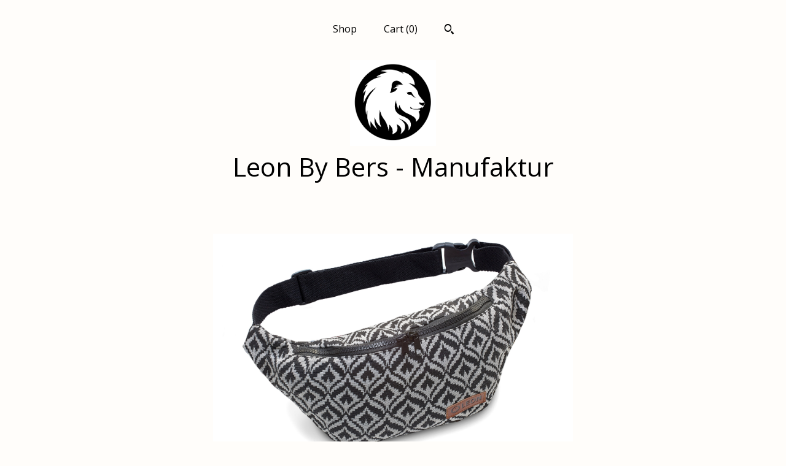

--- FILE ---
content_type: text/html; charset=UTF-8
request_url: https://www.leonbybers.store/listing/844369536/leon-belt-bag-bum-bag-hip-bag-100-cotton
body_size: 26820
content:
<!DOCTYPE html>
<html prefix="og: http://ogp.me/ns#" lang="en">
    <head>
        <meta name="viewport" content="width=device-width, initial-scale=1, user-scalable=yes"/><meta property="content-type" content="text/html; charset=UTF-8" />
    <meta property="X-UA-Compatible" content="IE=edge" /><link rel="icon" href="https://i.etsystatic.com/17891790/r/isla/358ed1/36686925/isla_75x75.36686925_6aramylz.jpg" type="image/x-icon" /><meta name="description" content="- Fanny Packs, hip bags, belt bags, shoulder bags, shoulder bags, bum bags, Lotus Design- very high-quality and carefully woven cotton, very stable stitching, extremely durable- Boho Hippie Tribal Style- Lining 100% cotton- secure zippered pocket inside- for women and men, unisex- The fanny pack is" />

<meta property="og:url" content="https://www.leonbybers.store//listing/844369536/leon-belt-bag-bum-bag-hip-bag-100-cotton" />
<meta property="og:type" content="product" />
<meta property="og:title" content="Leon Belt Bag Fanny Pack Hip Bag Shoulder Bag Bumbag Lotus Design" />
<meta property="og:description" content="- Fanny Packs, hip bags, belt bags, shoulder bags, shoulder bags, bum bags, Lotus Design- very high-quality and carefully woven cotton, very stable stitching, extremely durable- Boho Hippie Tribal Style- Lining 100% cotton- secure zippered pocket inside- for women and men, unisex- The fanny pack is" />
<meta property="og:image" content="https://i.etsystatic.com/17891790/r/il/639ef7/2480446730/il_fullxfull.2480446730_aydp.jpg" />
<meta property="og:site_name" content="Leon By Bers - Manufaktur" />

<meta name="twitter:card" content="summary_large_image" />
<meta name="twitter:title" content="Leon Belt Bag Fanny Pack Hip Bag Shoulder Bag Bumbag Lotus Design" />
<meta name="twitter:description" content="- Fanny Packs, hip bags, belt bags, shoulder bags, shoulder bags, bum bags, Lotus Design- very high-quality and carefully woven cotton, very stable stitching, extremely durable- Boho Hippie Tribal Style- Lining 100% cotton- secure zippered pocket inside- for women and men, unisex- The fanny pack is" />
<meta name="twitter:image" content="https://i.etsystatic.com/17891790/r/il/639ef7/2480446730/il_fullxfull.2480446730_aydp.jpg" /><link rel="canonical" href="https://www.leonbybers.store/listing/844369536/leon-belt-bag-bum-bag-hip-bag-100-cotton" /><script nonce="h8IQ9MBm27lnfx/2N8/81ML8">
    !function(e){var r=e.__etsy_logging={};r.errorQueue=[],e.onerror=function(e,o,t,n,s){r.errorQueue.push([e,o,t,n,s])},r.firedEvents=[];r.perf={e:[],t:!1,MARK_MEASURE_PREFIX:"_etsy_mark_measure_",prefixMarkMeasure:function(e){return"_etsy_mark_measure_"+e}},e.PerformanceObserver&&(r.perf.o=new PerformanceObserver((function(e){r.perf.e=r.perf.e.concat(e.getEntries())})),r.perf.o.observe({entryTypes:["element","navigation","longtask","paint","mark","measure","resource","layout-shift"]}));var o=[];r.eventpipe={q:o,logEvent:function(e){o.push(e)},logEventImmediately:function(e){o.push(e)}};var t=!(Object.assign&&Object.values&&Object.fromEntries&&e.Promise&&Promise.prototype.finally&&e.NodeList&&NodeList.prototype.forEach),n=!!e.CefSharp||!!e.__pw_resume,s=!e.PerformanceObserver||!PerformanceObserver.supportedEntryTypes||0===PerformanceObserver.supportedEntryTypes.length,a=!e.navigator||!e.navigator.sendBeacon,p=t||n,u=[];t&&u.push("fp"),s&&u.push("fo"),a&&u.push("fb"),n&&u.push("fg"),r.bots={isBot:p,botCheck:u}}(window);
</script>
        <title>Leon Belt Bag Fanny Pack Hip Bag Shoulder Bag Bumbag Lotus Design</title>
    <link rel="stylesheet" href="https://www.etsy.com/ac/sasquatch/css/custom-shops/themes/mosaic/main.2ee84c9600b38b.css" type="text/css" />
        <style id="font-style-override">
    @import url(https://fonts.googleapis.com/css?family=Open+Sans:400,700);

    body, .btn, button {
        font-family: 'Open Sans';
    }

    h1, .h1, h2, .h2, h3, .h3, h4,
    .h4, h5, .h5, h6, .h6 {
        font-family: 'Open Sans';
        font-weight: 700;
    }

    strong, .strong {
        font-weight: 700;
    }

    .primary-font {
        font-family: 'Open Sans';
    }

    .secondary-font {
        font-family: 'Open Sans';
    }

</style>
        <style id="theme-style-overrides"> .compact-header .nav-toggle .patty, .compact-header .nav-toggle:before, .compact-header .nav-toggle:after {  background: #000000; } .compact-header .nav-wrapper, .compact-header nav {  background: #FFFDFA; } body, .header .site-search .search {  background: #FFFDFA; } .header .site-search .search::after {  border-bottom-color: #FFFDFA; } body, a, .cart-trigger, .search-trigger, .reviews .anchor-destination {  color: #000000; } footer .heading:before {  background: #000000; } .listing-tabs .tab-selected {  border-bottom: 1px solid #FFFDFA; } strong, .shop-sections-nav-selected, .tab-triggers .tab-selected, .nav-item-selected, .nav-selected a, .eu-dispute-content a, .reviews.anchor a {  color: #E14121; } .btn {  background: #E14121;  border-color: #E14121;  color: #ffffff; } .btn:hover {  background: #E14121; } .listing-purchase-box .listing-title:after {  background: #000000; } .dot-indicators .slick-active button {  background: #E14121;  border-color: #E14121; } .dot-indicators button {  background: #000000; } .page-link.selected {  color: #E14121;  font-weight: bold; } .listing-description a, .tab-content a, .shipping-locale a, .cart .cart-shipping-total a:hover {  color: #E14121; } .post-divider {  background: #E14121; } .post-date > * {  background: #FFFDFA; } .post-tags .post-tag {  background: #E14121;  color: #ffffff; } .pattern-blog.post-page .related-links a, .btn-link {  background: #FFFDFA;  color: #000000; } .tab-content .eu-dispute-trigger-link {  color: #E14121; } .announcement {  background: #E14121;  color: #ffffff; } .module-event-item {  border-color: #E14121; }</style>
        
    </head>
    <body class="cart-dropdown" data-nnc="3:1768825297:7o2eebFVFtRABDJ_xbaVcPNXO0Vz:7b14606013a0753ac928f56e8a9f0eb5632f3b8cd9e7830b9f3cc3a110f4aa31" itemscope itemtype="http://schema.org/LocalBusiness">
        
        <div class="content-wrapper">

    <header>
    <div class="full-header header centered-brand-nav-on-top">
        <div class="primary-nav">
            <ul class="nav">
                
<li>
    <a href="/shop" >
        Shop
    </a>
</li>
                
                
                
                

                
                <li class="nav-cart">                
                    <a href="#" data-module="cart-trigger" class="cart-trigger">
                        Cart (<span data-ui="cart-count">0</span>)
                    </a>
                </li>
                
                    <li>
                            <div data-module="search-trigger" class="site-search">
        <button class="ss-etsy ss-search search-trigger" data-ui="search-trigger" aria-label="Search"></button>
        <form data-ui="search-bar" class="search" action="/search">
            <input name="q" type="text" placeholder="Search..." aria-label="Search">
            <input class="btn" type="submit" value="Go">
        </form>
    </div>
                    </li>
            </ul>
        </div>

        <div class="branding primary-font">
                    <a href="/">
                        <div class="region region-global" data-region="global">
    <div class="module pages-module module-shop-icon module-428858329672 " data-module="shop-icon">
        <div class="module-inner" data-ui="module-inner">
            <img class="shop-icon" alt="" src="//i.etsystatic.com/17891790/r/isla/67dc5b/33210554/isla_75x75.33210554_ncsrpc35.jpg" srcset="//i.etsystatic.com/17891790/r/isla/67dc5b/33210554/isla_fullxfull.33210554_ncsrpc35.jpg 3000w,//i.etsystatic.com/17891790/r/isla/67dc5b/33210554/isla_500x500.33210554_ncsrpc35.jpg 500w,//i.etsystatic.com/17891790/r/isla/67dc5b/33210554/isla_360x360.33210554_ncsrpc35.jpg 360w,//i.etsystatic.com/17891790/r/isla/67dc5b/33210554/isla_280x280.33210554_ncsrpc35.jpg 280w,//i.etsystatic.com/17891790/r/isla/67dc5b/33210554/isla_180x180.33210554_ncsrpc35.jpg 180w,//i.etsystatic.com/17891790/r/isla/67dc5b/33210554/isla_140x140.33210554_ncsrpc35.jpg 140w,//i.etsystatic.com/17891790/r/isla/67dc5b/33210554/isla_75x75.33210554_ncsrpc35.jpg 75w" />
        </div>
    </div>
</div>
                        <div class="region region-global" data-region="global">
    <div class="module pages-module module-shop-name module-422222751022 " data-module="shop-name">
        <div class="module-inner" data-ui="module-inner">
            <span class="module-shop-name-text shop-name" data-ui="text" itemprop="name">
    Leon By Bers - Manufaktur
</span>
        </div>
    </div>
</div>
                    </a>


        </div>
    </div>

    <div data-module="hamburger-nav" class="compact-header title-and-icon
    
    
            
            has-icon
        
    ">
    <div class="nav-wrapper">
        <div class="col-group">
            <div class="col-xs-12">
                <button aria-label="toggle navigation" class="nav-toggle" data-ui="toggle">
                    <div class="patty"></div>
                </button>

                <div class="cart-trigger-wrapper">
                    <button data-module="cart-trigger" class="ss-etsy ss-cart cart-trigger" aria-label="Cart">
                        <span class="cart-count" data-ui="cart-count">0</span>
                    </button>
                </div>

                <div class="branding primary-font">
                    
                     <h2 class="h2 logo"> 
                                <a href="/">
            <div class="logo-image-and-title-container">
                <div class="logo-image-container">
                        <div class="region region-global" data-region="global">
    <div class="module pages-module module-shop-icon module-428858329672 " data-module="shop-icon">
        <div class="module-inner" data-ui="module-inner">
            <img class="shop-icon" alt="" src="//i.etsystatic.com/17891790/r/isla/67dc5b/33210554/isla_75x75.33210554_ncsrpc35.jpg" srcset="//i.etsystatic.com/17891790/r/isla/67dc5b/33210554/isla_fullxfull.33210554_ncsrpc35.jpg 3000w,//i.etsystatic.com/17891790/r/isla/67dc5b/33210554/isla_500x500.33210554_ncsrpc35.jpg 500w,//i.etsystatic.com/17891790/r/isla/67dc5b/33210554/isla_360x360.33210554_ncsrpc35.jpg 360w,//i.etsystatic.com/17891790/r/isla/67dc5b/33210554/isla_280x280.33210554_ncsrpc35.jpg 280w,//i.etsystatic.com/17891790/r/isla/67dc5b/33210554/isla_180x180.33210554_ncsrpc35.jpg 180w,//i.etsystatic.com/17891790/r/isla/67dc5b/33210554/isla_140x140.33210554_ncsrpc35.jpg 140w,//i.etsystatic.com/17891790/r/isla/67dc5b/33210554/isla_75x75.33210554_ncsrpc35.jpg 75w" />
        </div>
    </div>
</div>
                </div>
                    <div class="region region-global" data-region="global">
    <div class="module pages-module module-shop-name module-422222751022 " data-module="shop-name">
        <div class="module-inner" data-ui="module-inner">
            <span class="module-shop-name-text shop-name" data-ui="text" itemprop="name">
    Leon By Bers - Manufaktur
</span>
        </div>
    </div>
</div>
            </div>
        </a>


                     </h2> 
                    
                </div>
            </div>
        </div>
        <nav>
            <ul>
                    <li>
                        <form data-ui="search-bar" class="search" action="/search">
                            <div class="input-prepend-item">
                                <span class="ss-icon ss-search"></span>
                            </div>
                            <input name="q" type="search" aria-label="Search" placeholder="Search...">
                        </form>
                    </li>

                
<li>
    <a href="/shop" >
        Shop
    </a>
</li>
                
                
                
                

                
                    
<li>
    <a href="/contact-us" >
        Contact Us
    </a>
</li>            </ul>
        </nav>
    </div>

    <div class="blocker" data-ui="toggle"></div>
</div>
</header>
    <div class="col-group">
        <div class="col-xs-12 col-md-6 col-centered">
                <div data-ui="gallery" data-module="listing-carousel" class="listing-carousel dot-indicators">
        <div data-ui="slides" class="listing-carousel-slides">
                <div data-ui="slide" class="listing-image">
                    <img data-ui="image" class="zoom-image  clickable " src="https://i.etsystatic.com/17891790/r/il/639ef7/2480446730/il_fullxfull.2480446730_aydp.jpg" width="3000" height="2000" />
                </div>
                <div data-ui="slide" class="listing-image">
                    <img data-ui="image" class="zoom-image  clickable " src="https://i.etsystatic.com/17891790/r/il/34cf40/2528124159/il_fullxfull.2528124159_3508.jpg" width="3000" height="2000" />
                </div>
                <div data-ui="slide" class="listing-image">
                    <img data-ui="image" class="zoom-image  clickable " src="https://i.etsystatic.com/17891790/r/il/2f4f22/2480446666/il_fullxfull.2480446666_cjbl.jpg" width="3000" height="2000" />
                </div>
                <div data-ui="slide" class="listing-image">
                    <img data-ui="image" class="zoom-image  clickable " src="https://i.etsystatic.com/17891790/r/il/19c457/2437588767/il_fullxfull.2437588767_gh2x.jpg" width="2758" height="2254" />
                </div>
                <div data-ui="slide" class="listing-image">
                    <img data-ui="image" class="zoom-image  clickable " src="https://i.etsystatic.com/17891790/r/il/a38cdf/2437552545/il_fullxfull.2437552545_eb3k.jpg" width="3000" height="2176" />
                </div>
                <div data-ui="slide" class="listing-image">
                    <img data-ui="image" class="zoom-image  clickable " src="https://i.etsystatic.com/17891790/r/il/a703e2/2389933612/il_fullxfull.2389933612_96x9.jpg" width="3000" height="2051" />
                </div>
                <div data-ui="slide" class="listing-image">
                    <img data-ui="image" class="zoom-image  clickable " src="https://i.etsystatic.com/17891790/r/il/804fb5/2480447052/il_fullxfull.2480447052_50o1.jpg" width="3000" height="2000" />
                </div>
        </div>

        <div class="carousel-controls">
            <a href="#" aria-label="show previous listing image" data-ui="prev-arrow" class="ss-icon ss-navigateleft prev-arrow"></a>
            <span data-ui="carousel-dots" class="dots"></span>
            <a href="#" aria-label="show next listing image" data-ui="next-arrow" class="ss-icon ss-navigateright next-arrow"></a>
        </div>
    </div>
        </div>
        <div class="col-xs-12 col-md-8 col-centered">
            <div class="listing-purchase-box mb-xs-6" data-module="listing-purchase-box">
    <h1 class="listing-title">
    Leon Belt Bag Fanny Pack Hip Bag Shoulder Bag Bumbag Lotus Design
</h1><p class="listing-price">
    <span>
                <span data-ui="price" class="price-with-discount">
                    <span data-ui="discounted-price"><span class='currency-symbol'>$</span><span class='currency-value'>37.09</span></span>
                    <span data-ui="base-price" class="line-through">$41.21</span>
                </span>

    </span>
</p>

    <img height="1" width="1" id="fb-view-content" data-title="Leon Belt Bag Fanny Pack Hip Bag Shoulder Bag Bumbag Lotus Design" style="display:none" src="https://www.facebook.com/tr?id=&amp;ev=ViewContent&amp;cd[currency]=USD&amp;cd[value]=41.21&amp;cd[content_name]=Leon Belt Bag Fanny Pack Hip Bag Shoulder Bag Bumbag Lotus Design"/>
                <div class="shipping-locale" data-module="shipping-trigger">
        <div class="shipping-locale-details " data-ui="shipping-locale-details">
            <span>Shipping to </span>
            <a href="#" data-ui="shipping-country">United States</a>:
            <span data-ui="free-shipping" class="hidden">Free</span>
            <span data-ui="shipping-cost">$42.55</span>
        </div>

    </div>
        <form data-ui="form">
    <div data-ui="variation-selects">
        <div class="custom-select" data-variation-select data-ui="custom-select" data-selected-prefix="Quantity: " data-error-text="Please select a quantity">
    <div class="custom-select-label"><br></div>
    <div class="caret"></div>

    <select name="quantity">
        <option value="">
            Quantity
        </option>
        <option value="1">
            1
        </option>
        <option value="2">
            2
        </option>
        <option value="3">
            3
        </option>
    </select>
</div>


<input name="offeringId" type="hidden" value="4949257470" />
    </div>


    <div class="error-message hidden" data-ui="error-message" data-cart-error-msg="There was a cart error." data-multiple-errors-msg="Please select from the available options" data-generic-error="There was an error changing your options. Please try again in a few minutes." data-zero-inventory-error-msg="Sorry, this item has sold."></div>



    <div class="actions">
        <button type="submit" class="btn btn-primary"
                              data-ui="submit-button">
            <span data-ui="loading-indicator" class="spinner spinner-submit">
                <span>Loading</span>
            </span>

            <span>
                Add to cart
            </span>
        </button>
    </div>

    <input name="listingId" type="hidden" value="844369536" />
</form>

        <div class="reviews anchor">
        <a href="#reviews-module" data-ui="reviews-anchor" class="anchor-flex">
            <div class="stars" itemprop="aggregateRating" itemscope itemtype="http://schema.org/AggregateRating">
    <span itemprop="ratingValue">
        <div data-rating="1" class="rating lit">
            <span class="ss-star"></span>
        </div>
        <div data-rating="2" class="rating lit">
            <span class="ss-star"></span>
        </div>
        <div data-rating="3" class="rating lit">
            <span class="ss-star"></span>
        </div>
        <div data-rating="4" class="rating lit">

            <span class="ss-star"></span>
        </div>
        <div data-rating="5" class="rating lit">
            <span class="ss-star"></span>
        </div>
    </span>
</div>
            <h3 class="heading">(2)</h3>
        </a>
    </div>
</div>
                <div data-module="share" class="listing-share">
        <ul>
                <li>
                    <a href="#" aria-label="social media share for  facebook" data-url="//www.facebook.com/sharer.php?&u=https%3A%2F%2Fwww.leonbybers.store%2F%2Flisting%2F844369536%2Fleon-belt-bag-bum-bag-hip-bag-100-cotton&t=Leon+Belt+Bag+Fanny+Pack+Hip+Bag+Shoulder+Bag+Bumbag+Lotus+Design" data-ui="share-link" data-popup-height="400" data-popup-width="600">
                        <span class="ss-icon ss-facebook" ></span>
                    </a>
                </li>
                <li>
                    <a href="#" aria-label="social media share for  twitter" data-url="//twitter.com/intent/tweet?status=Leon+Belt+Bag+Fanny+Pack+Hip+Bag+Shoulder+Bag+Bumbag+Lotus+Design+https%3A%2F%2Fwww.leonbybers.store%2F%2Flisting%2F844369536%2Fleon-belt-bag-bum-bag-hip-bag-100-cotton" data-ui="share-link" data-popup-height="400" data-popup-width="600">
                        <span class="ss-icon ss-twitter" ></span>
                    </a>
                </li>
                <li>
                    <a href="#" aria-label="social media share for  pinterest" data-url="//www.pinterest.com/pin/create/button/?url=https%3A%2F%2Fwww.leonbybers.store%2F%2Flisting%2F844369536%2Fleon-belt-bag-bum-bag-hip-bag-100-cotton&media=https%3A%2F%2Fi.etsystatic.com%2F17891790%2Fr%2Fil%2F639ef7%2F2480446730%2Fil_fullxfull.2480446730_aydp.jpg&description=Leon+Belt+Bag+Fanny+Pack+Hip+Bag+Shoulder+Bag+Bumbag+Lotus+Design" data-ui="share-link" data-popup-height="600" data-popup-width="800">
                        <span class="ss-icon ss-pinterest" ></span>
                    </a>
                </li>
                <li>
                    <a href="#" data-module="convo-trigger" data-convo-trigger-location="purchase-box" class="" >
    Ask a question
</a>
                </li>
        </ul>
    </div>
                <div data-module="tabs" class="listing-tabs">
        <div class="col-wrapper">
            <div class="col-sm-12 col-md-4">
                <ul class="tab-triggers">
                    <li>
                        <a href="#" data-ui="tab-trigger" class="tab-selected">
                            Details
                            <span class="ss-icon ss-navigateright"></span>
                        </a>
                    </li>
                    <li>
                        <a href="#" data-ui="tab-trigger">
                            Shipping &amp; Policies
                            <span class="ss-icon ss-navigateright"></span>
                        </a>
                    </li>
                </ul>
            </div>
            <div class="col-sm-12 col-md-8">
                <div class="tab-contents">
                    <div data-ui="tab-content" class="tab-content">
                            <div data-module="listing-description">
        <p>
            - Fanny Packs, hip bags, belt bags, shoulder bags, shoulder bags, bum bags, Lotus Design<br>- very high-quality and carefully woven cotton, very stable stitching, extremely durable<br>- Boho Hippie Tribal Style<br>- Lining 100% cotton<br>- secure zippered pocket inside<br>- for women and men, unisex<br>- The fanny pack is perfect for on the go, at festivals, parties, shopping and traveling, school, university, etc.<br>- It can be worn as a shoulder bag or around the hip and offers space for everything important such as keys, money, ID and phone.<br>- The strap is made of tear-resistant nylon/cotton mix and is adjustable.<br>- The outer fabric is made of very high-quality cotton fabric, the inner fabric is made of a black, sturdy cotton-synthetic mix.<br>- the dimensions of the bag in the middle: approx. 31 x 20 cm<br>- Strap: 4 cm wide, adjustable from 80 cm to 103 cm<br>- This fanny pack is one of the hottest bags around right now!<br>- It can either be worn loosely around the hips or across the chest as a crossbody bag.<br>- With this fanny pack you have your smartphone, keys or credit cards at hand.<br>- Everything important close and controlled on the body<br>- With the adjustable belt, the HipBag can be firmly attached to the hip and does not slip while jogging and doing sports<br>- The length can be varied from approx. 80 cm to up to 103 cm and closed with a sturdy black plastic buckle.<br>- Colors may vary depending on the screen.
        </p>
    </div>
                    </div>

                    <div data-ui="tab-content" class="tab-content tab-content-hidden">
                            <div class="structured-policy-page">
    <div class="structured-policies">
        <div class="structured-policy-section">
    <h3>Terms & Conditions and Right of Withdrawal</h3>
    <button data-ui="eu-dispute-form-trigger" class="eu-dispute-trigger-link btn-link">
        Read more about Terms & Conditions and Right of Withdrawal for Leon By Bers - Manufaktur
    </button>
</div>
        <div class="structured-policy-section">
            <h3>Shipping from Germany</h3>

<h4>Processing time</h4>
    <p>1-2 business days</p>

    <h4>Estimated shipping times</h4>

    <ul class="estimate-list">
                <li>
                    Germany : 2 - 3 business days
                </li>
                <li>
                    North America : 10 - 14 business days
                </li>
                <li>
                    Europe : 5 - 8 business days
                </li>
                <li>
                    Australia, New Zealand and Oceania : 10 - 17 business days
                </li>
                <li>
                    Asia Pacific : 14 - 21 business days
                </li>
    </ul>
    <p>I'll do my best to meet these shipping estimates, but can't guarantee them. Actual delivery time will depend on the shipping method you choose.</p>

    <h4>Customs and import taxes</h4>
    <p>Buyers are responsible for any customs and import taxes that may apply. I'm not responsible for delays due to customs.</p>
</div>
        <div class="structured-policy-section">
    <h3>Payment Options</h3>
    <div class="b pb-xs-2 secure-options no-subheader">
        <span class="ss-etsy secure-lock ss-lock pr-xs-1"></span>Secure options
    </div>
    <ul class="payment-types">
        <li class="dc-icon-list">
            <span class="dc-payment-icon pi-visa"></span>
        </li>
        <li class="dc-icon-list">
            <span class="dc-payment-icon pi-mastercard"></span>
        </li>
        <li class="dc-icon-list">
            <span class="dc-payment-icon pi-amex"></span>
        </li>
        <li class="dc-icon-list">
            <span class="dc-payment-icon pi-discover"></span>
        </li>
        <li class="dc-icon-list">
            <span class="dc-payment-icon pi-paypal"></span>
        </li>
        <li class="dc-icon-list">
            <span class="dc-payment-icon pi-apple-pay"></span>
        </li>
        <li class="dc-icon-list">
            <span class="dc-payment-icon pi-sofort"></span>
        </li>
        <li class="dc-icon-list">
            <span class="dc-payment-icon pi-ideal"></span>
        </li>
        <li class="dc-icon-list text-gray-lighter text-smaller">
            <span class="dc-payment-icon pi-giftcard mr-xs-1"></span> <span class="text-smaller">Accepts Etsy gift cards </span>
        </li>
</ul>
</div>        <div class="structured-policy-section">
    <h3>Returns & Exchanges</h3>


        <h4>I gladly accept returns and exchanges</h4>
        <p>Just contact me within: 14 days of delivery</p>

        <p>Ship items back to me within: 21 days of delivery</p>


    <h4>I don't accept cancellations</h4>
    <p>But please contact me if you have any problems with your order.</p>

            <h4>The following items can't be returned or exchanged</h4>
            <p>Because of the nature of these items, unless they arrive damaged or defective, I can't accept returns for:</p>
            <ul class="bullet-points">
                        <li>Custom or personalized orders</li>
                        <li>Intimate items (for health/hygiene reasons)</li>
            </ul>


</div>
        <div class="structured-policy-section">
    <h3>Privacy policy</h3>
    <p class="no-subheader">DATENSCHUTZERKLÄRUNG<br />
 <br />
<br />
 <br />
 <br />
§ 1 Allgemeines<br />
 <br />
Ihre personenbezogenen Daten (z.B. Anrede, Name, Anschrift, E-Mail-Adresse, Telefonnummer, Bankverbindung, Kreditkartennummer) werden von uns nur gemäß den Bestimmungen des deutschen Datenschutzrechts und des Datenschutzrechts der Europäischen Union (EU) verarbeitet. Die nachfolgenden Vorschriften informieren Sie neben den Verarbeitungszwecken, Empfängern, Rechtsgrundlagen, Speicherfristen auch über Ihre Rechte und den Verantwortlichen für Ihre Datenverarbeitung. Diese Datenschutzerklärung bezieht sich nur auf unsere Webseiten. Falls Sie über Links auf unseren Seiten auf andere Seiten weitergeleitet werden, informieren Sie sich bitte dort über den jeweiligen Umgang mit Ihren Daten.<br />
 <br />
 <br />
§ 2 Datenverarbeitung zur Vertragserfüllung<br />
 <br />
(1) Verarbeitungszweck<br />
Ihre personenbezogenen Daten, die Sie uns im Bestellprozess zur Verfügung stellen, sind für einen Vertragsabschluss mit uns erforderlich. Sie sind zur Bereitstellung Ihrer personenbezogenen Daten nicht verpflichtet. Ohne Mitteilung Ihrer Anschrift können wir Ihnen aber die Ware nicht zusenden. Bei einigen Bezahlverfahren benötigen wir die erforderlichen Bezahldaten, um sie an einen von uns beauftragten Bezahldienstleister weiterzugeben. Die Verarbeitung Ihrer im Bestellprozess eingegebenen Daten erfolgt also für den Zweck der Vertragserfüllung.<br />
Wenn Sie uns vor Vertragsschluss per E-Mail, über ein Kontaktformular etc. eine Anfrage stellen, verarbeiten wir die auf diesem Weg erhaltenen Daten zur Durchführung vorvertraglicher Maßnahmen und beantworten z.B. Ihre Fragen zu unseren Produkten.<br />
(2) Rechtsgrundlage<br />
Rechtsgrundlage für diese Verarbeitung ist Art. 6 Abs. 1 b) DSGVO.<br />
(3) Empfängerkategorien<br />
Zahlungsdienstleister, Versanddienstleister, Hostinganbieter, ggf. Warenwirtschaftssystem, ggf. Lieferanten (Dropshipping).<br />
(4) Speicherdauer<br />
Die zur Vertragsabwicklung erforderlichen Daten speichern wir bis zum Ablauf der gesetzlichen Gewährleistungs- und ggf. vertraglichen Garantiefristen.<br />
Die nach Handels- und Steuerrecht erforderlichen Daten bewahren wir für die gesetzlich bestimmten Zeiträume auf, regelmäßig zehn Jahre (vgl. § 257 HGB, § 147 AO).<br />
Die zur Durchführung vorvertraglicher Maßnahmen verarbeiteten Daten werden gelöscht, sobald die Maßnahmen durchgeführt wurden und es erkennbar nicht zu einem Vertragsschluss kommt.<br />
 <br />
 <br />
§ 3 Informationen über Cookies<br />
 <br />
(1) Verarbeitungszweck<br />
Auf dieser Webseite werden technisch notwendige Cookies eingesetzt. Es handelt sich dabei um kleine Textdateien, die im bzw. von Ihrem Internetbrowser auf Ihrem Computersystem gespeichert werden. Diese Cookies ermöglichen z.B. das Einlegen mehrerer Produkte in einen Warenkorb.<br />
(2) Rechtsgrundlage<br />
Rechtsgrundlage für diese Verarbeitung ist Art. 6 Abs.1 f) DSGVO.<br />
(3) Berechtigtes Interesse<br />
Unser berechtigtes Interesse ist die Funktionsfähigkeit unserer Webseite. Die durch technisch notwendige Cookies erhobenen Nutzerdaten werden nicht zur Erstellung von Nutzerprofilen verwendet. Dadurch wird Ihr Interesse am Datenschutz gewahrt.<br />
(4) Speicherdauer<br />
Die technisch notwendigen Cookies werden im Regelfall mit dem Schließen des Browsers gelöscht. Dauerhaft gespeicherte Cookies haben eine unterschiedlich lange Lebensdauer von einigen Minuten bis zu mehreren Jahren.<br />
(5) WIDERSPRUCHSRECHT<br />
Falls Sie die Speicherung dieser Cookies nicht wünschen, deaktivieren Sie bitte die Annahme dieser Cookies in Ihrem Internetbrowser. Dies kann aber eine Funktionseinschränkung unserer Webseite zur Folge haben. Dauerhaft gespeicherte Cookies können Sie ebenfalls jederzeit über Ihren Browser löschen.<br />
 <br />
 <br />
§ 4 Webanzeigedienst mit Google Adsense<br />
 <br />
(1) Verarbeitungszweck<br />
Auf diesen Seiten wird Google Adsense, ein Webanzeigendienst der Google Ireland Limited, Gordon House, Barrow Street, Dublin 4, Irland (&quot;Google&quot;) eingesetzt, um  Werbung (Textanzeigen, Banner etc.) zu schalten. Dafür  speichert Ihr Browser Cookies (kleine Textdateien) auf Ihrer Festplatte. Diese Cookies werden von Google genutzt, um Inhalte und Anzeigen zu personalisieren, Funktionen für soziale Medien anzubieten und die Zugriffe auf unsere Website zu analysieren. Bei Apps werden Gerätekennungen eingesetzt. Außerdem werden Informationen zu Ihrer Verwendung unserer Website an Partner für soziale Medien, Werbung und Analysen weitergegeben. Diese Partner führen diese Informationen mit weiteren Daten zusammen, die Sie ihnen bereitgestellt oder die sie im Rahmen Ihrer Nutzung der Dienste gesammelt haben.<br />
(2) Rechtsgrundlage<br />
Rechtsgrundlage für diese Verarbeitung ist Art. 6 Abs.1 a) DSGVO.<br />
(3) Empfängerkategorien<br />
Google und dessen Partnerunternehmen.<br />
(4) Übermittlung an ein Drittland<br />
Google Ireland Limited ist ein mit Google LLC verbundenes Unternehmen. Google LLC sitzt in den USA (1600 Amphitheatre Parkway, Mountain View, CA 94043) und ist für das us-europäische Datenschutzübereinkommen „Privacy Shield“ zertifiziert, welches die Einhaltung des in der EU geltenden Datenschutzniveaus gewährleistet.<br />
(5) Speicherdauer<br />
Ihre personenbezogenen Daten werden nur solange gespeichert, wie Sie in die Verarbeitung eingewilligt haben.<br />
(6) Widerruf der Einwilligung<br />
Sie können Ihre Einwilligung jederzeit dem Verantwortlichen gegenüber widerrufen.<br />
 <br />
 <br />
§ 5 Ihre Rechte als Betroffener<br />
 <br />
Werden personenbezogene Daten von Ihnen verarbeitet, sind Sie Betroffener im Sinne der DSGVO und es stehen Ihnen folgende Rechte gegenüber uns als Verantwortlichen zu:<br />
 <br />
 <br />
1. Recht auf Auskunft<br />
Sie können im Rahmen des Art. 15 DSGVO Auskunft über Ihre von uns verarbeiteten personenbezogenen Daten verlangen.<br />
 <br />
2. Recht auf Berichtigung<br />
Sollten die Sie betreffenden Angaben nicht (mehr) zutreffend sein, können Sie nach Art. 16 DSGVO eine Berichtigung verlangen. Sollten Ihre Daten unvollständig sein, können Sie eine Vervollständigung verlangen.<br />
 <br />
3.  Recht auf Löschung<br />
Sie können unter den Bedingungen des Art. 17 DSGVO die Löschung Ihrer personenbezogenen Daten verlangen.<br />
 <br />
4. Recht auf Einschränkung der Verarbeitung<br />
Sie haben im Rahmen der Vorgaben des Art. 18 DSGVO das Recht, eine Einschränkung der Verarbeitung der Sie betreffenden Daten zu verlangen.<br />
 <br />
5. Recht auf Datenübertragbarkeit<br />
Sie haben nach Art. 20 DSGVO das Recht, die Sie betreffenden personenbezogenen Daten, die Sie uns bereitgestellt haben, in einem strukturierten, gängigen und maschinenlesbaren Format zu erhalten oder die Übermittlung an einen anderen Verantwortlichen zu verlangen.<br />
 <br />
6. Recht auf Widerruf der datenschutzrechtlichen Einwilligungserklärung<br />
Sie haben nach Art. 7 Abs. 3 DSGVO das Recht, Ihre datenschutzrechtliche Einwilligungserklärung jederzeit zu widerrufen. Die Rechtmäßigkeit der aufgrund der Einwilligung bis zum Widerruf erfolgten Verarbeitung wird dadurch nicht berührt.<br />
 <br />
7. Recht auf Beschwerde bei einer Aufsichtsbehörde<br />
Wenn Sie der Ansicht sind, dass die Verarbeitung der Sie betreffenden personenbezogenen Daten gegen die DSGVO verstößt, steht Ihnen nach Art. 77 DSGVO das Recht auf Beschwerde bei einer Aufsichtsbehörde (insbesondere in dem Mitgliedstaat ihres Aufenthaltsorts, ihres Arbeitsplatzes oder des Orts des mutmaßlichen Verstoßes) zu.<br />
  <br />
  <br />
Bitte beachten Sie auch Ihr Widerspruchsrecht nach Art. 21 DSGVO:<br />
 <br />
a) Allgemein: begründeter Widerspruch erforderlich<br />
Erfolgt die Verarbeitung Sie betreffender personenbezogener Daten <br />
- zur Wahrung unseres überwiegenden berechtigten Interesses (Rechtsgrundlage nach Art. 6 Abs. 1 f) DSGVO) oder<br />
- im öffentlichen Interesse (Rechtsgrundlage nach Art. 6 Abs. 1 e) DSGVO), <br />
haben Sie das Recht, jederzeit aus Gründen, die sich aus Ihrer besonderen Situation ergeben, gegen die Verarbeitung Widerspruch einzulegen; dies gilt auch für ein auf die Bestimmungen der DSGVO gestütztes Profiling.<br />
 <br />
Im Fall des Widerspruchs verarbeiten wir die Sie betreffenden personenbezogenen Daten nicht mehr, es sei denn, wir können zwingende schutzwürdige Gründe für die Verarbeitung nachweisen, die Ihre Interessen, Rechte und Freiheiten überwiegen, oder die Verarbeitung dient der Geltendmachung, Ausübung oder Verteidigung von Rechtsansprüchen.<br />
 <br />
b) Sonderfall Direktwerbung: einfacher Widerspruch genügt<br />
Werden die Sie betreffenden personenbezogenen Daten verarbeitet, um Direktwerbung zu betreiben, haben Sie das Recht, jederzeit und ohne Angabe von Gründen Widerspruch gegen diese Verarbeitung einzulegen; dies gilt auch für das Profiling, soweit es mit solcher Direktwerbung in Verbindung steht.<br />
 <br />
Widersprechen Sie der Verarbeitung für Zwecke der Direktwerbung, so werden die Sie betreffenden personenbezogenen Daten nicht mehr für diese Zwecke verarbeitet.<br />
 <br />
 <br />
Verantwortlicher für die Datenverarbeitung: David Bers Am Borsigturm 100 13509 Berlin Telefon: -49 30 78712598  info@by-bers.de<br />
 <br />
 <br />
Dokument erstellt und laufend aktualisiert durch die janolaw AG.<br />
 <br />
 </p>
    <ul class="bullet-points">
    </ul>
</div>
            <div class="structured-policy-section structured-faqs">
        <h3>Frequently Asked Questions</h3>
                    <h4>Spezialanfertigungen und personalisierte Bestellungen</h4>
                    <p>Bei Bestellung größerer Mengen ist eine individuelle Anfertigung der Taschen problemlos möglich.<br />
Einzelne Taschen können wir leider nicht ändern.</p>
                    <h4>Informationen zu Größen</h4>
                    <p>Alle Tasche haben das gleiche Maß, auch wenn sie auf den Bildern leicht unterschiedlich aussehen.<br />
Flach sind sie 34cm x 45cm groß.</p>
                    <h4>Pflegeanweisungen</h4>
                    <p>Bitte pfleglich behandeln, da wir teilweise sehr fein bedruckte Stoffe benutzen.<br />
Die Taschen sind nicht wasserdicht.<br />
Wenn eine Tasche mal gereinigt werden sollte, bitte auf Links drehen, Handwäsche, Colorwaschmittel und kaltes Wasser.<br />
Bitte bedenken Sie, dass Kunstleder nicht wasserverträglich ist. Wir haben auch gute Erfahrung mit Trockenreinigung gemacht.</p>
                    <h4>Geschenkverpackung und Verpackung</h4>
                    <p>Bieten wir leider momentan nicht an.</p>
                    <h4>Großhandelsmöglichkeiten</h4>
                    <p>Bitte kontaktieren sie uns, wenn sie Händler sind.</p>
                    <h4>Rückgabe von benutzter Ware? Was ist Probieren, was ist Benutzen.</h4>
                    <p>Wir versenden nur neue, einwandfreie, Hand geprüfte Ware.<br />
Die Produkte dürfen gerne zur Prüfung aus der Verpackung genommen werden, sie darf auch am Körper für einen Moment getragen werden, z.B. um sich im Spiegel oder vor Anderen zu zeigen. Achten Sie darauf, dass sie keinen starken oder frischen Parfüm Geruch an sich tragen, da  starker Duft an der Tasche sie nicht mehr als neu weiter verkaufen lässt.<br />
Taschen, die über das Probieren hinaus benutzt werden, kriegen Druckstellen im Gewebe, Glanzstellen, Ausbeulung. Bitte probieren Sie vorsichtig die Tasche zu füllen, damit sie nicht  ausbeult. Öffnen sie nicht die Schnüre an den Enden. Sie sind tatsächlich leicht verstellbar zum Kürzen. Gebrauchte Taschen werden nur anteilig erstattet.</p>
    </div>
    </div>
</div>
                    </div>
                </div>
            </div>
        </div>
    </div>
            <div data-module="reviews" class="reviews"
     data-offset="0" data-limit="5" data-shop-id="17891790" data-listing-id="844369536">
    <div class="review-header">
        <a class="anchor-destination" name="reviews-module">
            <h3 class="heading">Reviews (2)</h3>
        </a>
        <div class="review-average">
            <h3 class="heading">Average:</h3>
            <div class="stars" itemprop="aggregateRating" itemscope itemtype="http://schema.org/AggregateRating">
    <span itemprop="ratingValue">
        <div data-rating="1" class="rating lit">
            <span class="ss-star"></span>
        </div>
        <div data-rating="2" class="rating lit">
            <span class="ss-star"></span>
        </div>
        <div data-rating="3" class="rating lit">
            <span class="ss-star"></span>
        </div>
        <div data-rating="4" class="rating lit">

            <span class="ss-star"></span>
        </div>
        <div data-rating="5" class="rating lit">
            <span class="ss-star"></span>
        </div>
    </span>
</div>
        </div>
    </div>
    <div data-ui="review-list">
        <div  itemprop="review" itemscope itemtype="http://schema.org/Review" class="review" data-ui="review">
    <div class="col-group col-flush">
        <div class="col-xs-5 align-left">
            <div class="stars">
                <span itemprop="ratingValue">
                    <div data-rating="1" class="rating lit">
                        <span class="ss-star" title="Disappointed"></span>
                    </div>
                    <div data-rating="2" class="rating lit">
                        <span class="ss-star" title="Not a fan"></span>
                    </div>
                    <div data-rating="3" class="rating lit">
                        <span class="ss-star" title="It's okay"></span>
                    </div>
                    <div data-rating="4" class="rating lit">

                        <span class="ss-star" title="Like it"></span>
                    </div>
                    <div data-rating="5" class="rating lit">
                        <span class="ss-star" title="Love it"></span>
                    </div>
                </span>
            </div>
        </div>
        <div class="col-xs-7 align-right">
            <div itemprop="datePublished" content="">
                <p class="date"> Dec 6, 2023 </p>
            </div>
        </div>
    </div>
    <div class="appreciation-photo">
        <p itemprop="reviewBody" class="review-text">Sehr gut! Super Größe. Gut verarbeitet.</p>
    </div>
    <div class="byline">
        <img src="https://i.etsystatic.com/site-assets/images/avatars/default_avatar.png?width=75" width="25" height="25" class="avatar-img" />
        <p itemprop="author" class="reviewer-name">Christiane Mütze</p>
    </div>
    <br/>
</div>
<div  itemprop="review" itemscope itemtype="http://schema.org/Review" class="review" data-ui="review">
    <div class="col-group col-flush">
        <div class="col-xs-5 align-left">
            <div class="stars">
                <span itemprop="ratingValue">
                    <div data-rating="1" class="rating lit">
                        <span class="ss-star" title="Disappointed"></span>
                    </div>
                    <div data-rating="2" class="rating lit">
                        <span class="ss-star" title="Not a fan"></span>
                    </div>
                    <div data-rating="3" class="rating lit">
                        <span class="ss-star" title="It's okay"></span>
                    </div>
                    <div data-rating="4" class="rating lit">

                        <span class="ss-star" title="Like it"></span>
                    </div>
                    <div data-rating="5" class="rating lit">
                        <span class="ss-star" title="Love it"></span>
                    </div>
                </span>
            </div>
        </div>
        <div class="col-xs-7 align-right">
            <div itemprop="datePublished" content="">
                <p class="date"> Oct 8, 2021 </p>
            </div>
        </div>
    </div>
    <div class="appreciation-photo">
        <p itemprop="reviewBody" class="review-text"></p>
    </div>
    <div class="byline">
        <img src="https://i.etsystatic.com/site-assets/images/avatars/default_avatar.png?width=75" width="25" height="25" class="avatar-img" />
        <p itemprop="author" class="reviewer-name">Mareike Schmidt</p>
    </div>
    <br/>
</div>
    </div>
</div>
        </div>
    </div>

</div>

<footer data-module="footer" class="without-email-form">
        
    <div class="content-wrapper">
        <div class="col-group">
            <div class="col-xs-12 col-md-4">
                <div class="footer-section">
                    <h3 class="heading">
                        Navigate
                    </h3>
                    <nav>
                        <ul>
                            
<li>
    <a href="/shop" >
        Shop
    </a>
</li>
                            
                            
                            
                            
                            
<li>
    <a href="/policy" >
        Shipping and Policies
    </a>
</li>
                            
<li>
    <a href="/contact-us" >
        Contact Us
    </a>
</li>
                            
                        </ul>
                    </nav>
                </div>
            </div>

            <div class="col-xs-12 col-md-4">
                <div class="footer-section">
                        <h3 class="heading">
                            Elsewhere
                        </h3>
                        <nav>
                            <ul>
                                    <li>
                                        <a href="https://www.pinterest.de/LeonByBers_Shop/" target="_blank">
                                            Pinterest
                                        </a>
                                    </li>
                            </ul>
                        </nav>
                </div>
            </div>

            <div class="col-xs-12 col-md-4">
                <div class="footer-section footer-fine-print">
                        <h3 class="heading">
                            Fine Print
                        </h3>
                        <ul>
                            <li>
                                All rights reserved
                            </li>
                            <li class="break-long">
                                &copy; 2026 Leon By Bers - Manufaktur
                            </li>
                            <li class="footer-powered">
                                <a href="https://www.etsy.com/pattern?ref=leonbybers-pwrdby" target="_blank" data-no-preview-hijack>
    Powered by Etsy
</a>
                            </li>
                        </ul>
                    </div>
                </div>
            </div>
        </div>
    </div>
</footer>

    <div data-module="cart" class="cart" role="dialog">
        <div class="store-cart-container" data-ui="cart-box" tabindex="0">
            <div class="store-cart-box">
                <div class="cart-header">
                        <span class="item-count">0 items in your cart</span>
                    <button class="close-cart" data-ui="close-cart" aria-label="Close">Close</button>
                    <button class="close-cart-x-button" data-ui="close-cart" aria-label="Close"> <span class="close-cart-x-icon"></span> </button>
                </div>

                <div class="cart-content clearfix" data-ui="cart-content">
                        <div class="cart-empty">
                            <h3>Keep shopping! :)</h3>
                        </div>
                </div>

            </div>
        </div>
    </div>
 <div class="impressum-form-container">
    <div class="impressum impressum-form" data-ui="impressum">
        <div class="inner-container">
            <div class="impressum-header">
                <h3>Legal imprint</h3>
                <div class="impressum-content" data-ui="impressum-content"></div>
            </div>
             <div class="impressum-close-btn form-button-container">
                <button class="btn" data-ui="impressum-close-btn">
                    <span class="btn-text">Close</span>
                </button>
            </div>
        </div>
    </div>
</div><div class="eu-dispute-form-container">
    <div class="eu-dispute-modal eu-dispute-form" data-ui="eu-dispute-form" data-module="eu-dispute-form">
        <div class="inner-container">
            <div class="eu-dispute-header">
                <h3>Terms & Conditions and Right of Withdrawal</h3>
                <div class="eu-dispute-content" data-ui="eu-dispute-form-content">
                        <p class="terms-user-text">ALLGEMEINE GESCHÄFTSBEDINGUNGEN<br />
 <br />
§ 1 Geltungsbereich, Kundeninformationen<br />
 <br />
Die folgenden allgemeinen Geschäftsbedingungen (AGB) regeln das Vertragsverhältnis zwischen David Bers und den Verbrauchern und Unternehmern, die über unseren ETSY Shop Waren kaufen. Entgegenstehende oder von unseren Geschäftsbedingungen abweichende Bedingungen werden von uns nicht anerkannt. Die Vertragssprache ist Deutsch.<br />
 <br />
 <br />
§ 2 Vertragsschluss<br />
 <br />
(1) Die Angebote im Internet stellen ein verbindliches Angebot an Sie dar, Waren zu kaufen.<br />
 <br />
(2) Sie können ein oder mehrere Produkte in den Warenkorb legen. Im Laufe des Bestellprozesses geben Sie Ihre Daten und Wünsche bzgl. Zahlungsart, Liefermodalitäten etc. ein. Erst mit dem Anklicken des Bestellbuttons nehmen Sie dieses Angebot auf Abschluss eines Kaufvertrags an.<br />
 <br />
 <br />
§ 3 Kundeninformation: Speicherung des Vertragstextes<br />
 <br />
Ihre Bestellung mit Einzelheiten zum geschlossenen Vertrag (z.B. Art des Produkts, Preis etc.) wird von uns gespeichert. Sie haben über das Internet jedoch keinen Zugriff auf Ihre vergangenen Bestellungen. Die AGB schicken wir Ihnen zu, Sie können die AGB aber auch jederzeit über unsere Webseite aufrufen. Wenn Sie die Produktbeschreibung auf unserer Shopseite für eigene Zwecke sichern möchten, können Sie zum Zeitpunkt der Bestellung z.B. einen Screenshot (= Bildschirmfotografie) anfertigen oder alternativ die ganze Seite ausdrucken.<br />
 <br />
 <br />
§ 4 Kundeninformation: Korrekturhinweis<br />
 <br />
Sie können Ihre Eingaben vor Abgabe der Bestellung jederzeit mit der Löschtaste berichtigen. Wir informieren Sie auf dem Weg durch den Bestellprozess über weitere Korrekturmöglichkeiten. Den Bestellprozess können Sie auch jederzeit durch Schließen des Browser-Fensters komplett beenden.<br />
 <br />
 <br />
§ 5 Eigentumsvorbehalt<br />
 <br />
Der Kaufgegenstand bleibt bis zur vollständigen Bezahlung unser Eigentum.<br />
 <br />
 <br />
§ 6 Gesetzliche Mängelhaftungsrechte und Verjährung<br />
 <br />
(1) Gesetzliche Mängelhaftungsrechte<br />
Für unsere Waren bestehen gesetzliche Mängelhaftungsrechte.<br />
 <br />
(2) Einschränkung der Mängelhaftungsrechte (Gewährleistung) gegenüber Verbrauchern bei Gebrauchtware <br />
Für Ihre Mängelansprüche bestehen zwei Fristen, die beide ab Ablieferung der Gebrauchtware an Sie laufen.<br />
Die Haftungsfrist für Mängel verkürzen wir von zwei Jahren auf ein Jahr.<br />
Mängel, die innerhalb dieser Haftungsfrist auftreten, können Sie aber bis zum Ablauf der gesetzlichen Verjährungsfrist von zwei Jahren geltend machen.<br />
Von der Verkürzung der Haftungsfrist ausgenommen sind Schadensersatzansprüche, Ansprüche wegen Mängeln, die wir arglistig verschwiegen haben, und Ansprüche aus einer Garantie, die wir ggf. für die Beschaffenheit der Sache übernommen haben. Für diese ausgenommenen Ansprüche gelten die gesetzlichen Fristen. Bei Vorliegen einer Garantiefrist gilt zugunsten des Garantienehmers die längere Frist.<br />
 <br />
(3) Einschränkung der Mängelhaftungsrechte (Gewährleistung) gegenüber Unternehmern<br />
Ihre Gewährleistungsansprüche wegen Mängeln der Kaufsache verjähren in einem Jahr ab Gefahrübergang. Von dieser Regelung ausgenommen sind folgende Ansprüche<br />
- auf Schadensersatz  - wegen arglistig verschwiegenen Mängeln  - aus einer ggf. gegebenen Garantie  - auf Rückgriff nach §§ 445a, 478 BGB  - wegen Mängeln bei Baustoffen und Bauteilen, die entsprechend ihrer üblichen Verwendungsweise für ein Bauwerk verwendet worden sind und dessen Mangelhaftigkeit verursacht haben.<br />
Für diese ausgenommenen Ansprüche gelten die gesetzlichen Verjährungsfristen. Im Falle einer ggf. gegebenen Garantiedauer gilt zugunsten des Käufers die längere Frist.<br />
 <br />
 <br />
§ 7 Haftungsbeschränkung<br />
 <br />
Wir schließen die Haftung für leicht fahrlässige Pflichtverletzungen aus, sofern diese keine vertragswesentlichen Pflichten, Schäden aus der Verletzung des Lebens, des Körpers oder der Gesundheit, Garantien oder Ansprüche nach dem Produkthaftungsgesetz (ProdHaftG) betreffen. Gleiches gilt für Pflichtverletzungen unserer Erfüllungsgehilfen und unserer gesetzlichen Vertreter. Zu den vertragswesentlichen Pflichten gehört insbesondere die Pflicht, Ihnen die Sache zu übergeben und Ihnen das Eigentum daran zu verschaffen. Weiterhin haben wir Ihnen die Sache frei von Sach- und Rechtsmängeln zu verschaffen.<br />
 <br />
Dokument erstellt und laufend aktualisiert durch die janolaw AG.<br />
<br />
<br />
<br />
WIDERRUFSBELEHRUNG<br />
 <br />
Widerrufsrecht<br />
 <br />
Sie haben das Recht, binnen vierzehn Tagen ohne Angabe von Gründen diesen Vertrag zu widerrufen.<br />
 <br />
Die Widerrufsfrist beträgt vierzehn Tage ab dem Tag, an dem Sie oder ein von Ihnen benannter Dritter, der nicht der Beförderer ist, die Waren in Besitz genommen haben bzw. hat.<br />
 <br />
Um Ihr Widerrufsrecht auszuüben, müssen Sie uns (David Bers / DW-Handel, Am Borsigturm 100, 13509 Berlin, info@by-bers.de, Telefon: -49 30 78712598 , Telefax: -49 30 78712690 ) mittels einer eindeutigen Erklärung (z. B. ein mit der Post versandter Brief, Telefax oder E-Mail) über Ihren Entschluss, diesen Vertrag zu widerrufen, informieren. <br />
 <br />
Zur Wahrung der Widerrufsfrist reicht es aus, dass Sie die Mitteilung über die Ausübung des Widerrufsrechts vor Ablauf der Widerrufsfrist absenden.<br />
 <br />
 <br />
Folgen des Widerrufs<br />
 <br />
Wenn Sie diesen Vertrag widerrufen, haben wir Ihnen alle Zahlungen, die wir von Ihnen erhalten haben, einschließlich der Lieferkosten (mit Ausnahme der zusätzlichen Kosten, die sich daraus ergeben, dass Sie eine andere Art der Lieferung als die von uns angebotene, günstigste Standardlieferung gewählt haben), unverzüglich und spätestens binnen vierzehn Tagen ab dem Tag zurückzuzahlen, an dem die Mitteilung über Ihren Widerruf dieses Vertrags bei uns eingegangen ist. Für diese Rückzahlung verwenden wir dasselbe Zahlungsmittel, das Sie bei der ursprünglichen Transaktion eingesetzt haben, es sei denn, mit Ihnen wurde ausdrücklich etwas anderes vereinbart; in keinem Fall werden Ihnen wegen dieser Rückzahlung Entgelte berechnet. Wir können die Rückzahlung verweigern, bis wir die Waren wieder zurückerhalten haben oder bis Sie den Nachweis erbracht haben, dass Sie die Waren zurückgesandt haben, je nachdem, welches der frühere Zeitpunkt ist. Sie haben die Waren unverzüglich und in jedem Fall spätestens binnen vierzehn Tagen ab dem Tag, an dem Sie uns über den Widerruf dieses Vertrags unterrichten, an uns zurückzusenden oder zu übergeben. Die Frist ist gewahrt, wenn Sie die Waren vor Ablauf der Frist von vierzehn Tagen absenden.<br />
 <br />
Sie tragen die unmittelbaren Kosten der Rücksendung der Waren. Die Kosten werden auf höchstens etwa 3,50 € Euro geschätzt.<br />
 <br />
Sie müssen für einen etwaigen Wertverlust der Waren nur aufkommen, wenn dieser Wertverlust auf einen zur Prüfung der Beschaffenheit, Eigenschaften und Funktionsweise der Waren nicht notwendigen Umgang mit ihnen zurückzuführen ist.<br />
 <br />
 <br />
Ausschluss des Widerrufsrechts<br />
 <br />
Das Widerrufsrecht besteht nicht bei Verträgen zur Lieferung von Waren, die nicht vorgefertigt sind und für deren Herstellung eine individuelle Auswahl oder Bestimmung durch den Verbraucher maßgeblich ist oder die eindeutig auf die persönlichen Bedürfnisse des Verbrauchers zugeschnitten sind.<br />
 <br />
 <br />
Dokument erstellt und laufend aktualisiert durch die janolaw AG.</p>
                    <p class="terms-default-text">For extrajudicial settlements of consumer disputes, the European Union has launched an online platform ("ODR platform"):</p>
                    <a href="https://ec.europa.eu/consumers/odr">https://ec.europa.eu/consumers/odr</a>
                </div>
            </div>
             <div class="eu-dispute-close-btn form-button-container">
                <button class="btn" data-ui="eu-dispute-close-btn">
                    <span class="btn-text">Close</span>
                </button>
            </div>
        </div>
    </div>
</div>

    <div data-ui="zoom" data-module="zoom" class="zoom-listing-carousel dot-indicators">
        <div data-ui="zoom-flag" class="zoom-flag"></div>
        <div class="zoom-share">
            <div data-module="share">
                <span class="share-text"> Share </span>
                    <a class="ss-icon" aria-label="social media share for  facebook" data-url="//www.facebook.com/sharer.php?&u=https%3A%2F%2Fwww.leonbybers.store%2F%2Flisting%2F844369536%2Fleon-belt-bag-bum-bag-hip-bag-100-cotton&t=Leon+Belt+Bag+Fanny+Pack+Hip+Bag+Shoulder+Bag+Bumbag+Lotus+Design" target="_blank" data-ui="share-link" data-popup-height="400" data-popup-width="600">
                        <span class="ss-icon ss-facebook"></span>
                    </a>
                    <a class="ss-icon" aria-label="social media share for  twitter" data-url="//twitter.com/intent/tweet?status=Leon+Belt+Bag+Fanny+Pack+Hip+Bag+Shoulder+Bag+Bumbag+Lotus+Design+https%3A%2F%2Fwww.leonbybers.store%2F%2Flisting%2F844369536%2Fleon-belt-bag-bum-bag-hip-bag-100-cotton" target="_blank" data-ui="share-link" data-popup-height="400" data-popup-width="600">
                        <span class="ss-icon ss-twitter"></span>
                    </a>
                    <a class="ss-icon" aria-label="social media share for  pinterest" data-url="//www.pinterest.com/pin/create/button/?url=https%3A%2F%2Fwww.leonbybers.store%2F%2Flisting%2F844369536%2Fleon-belt-bag-bum-bag-hip-bag-100-cotton&media=https%3A%2F%2Fi.etsystatic.com%2F17891790%2Fr%2Fil%2F639ef7%2F2480446730%2Fil_fullxfull.2480446730_aydp.jpg&description=Leon+Belt+Bag+Fanny+Pack+Hip+Bag+Shoulder+Bag+Bumbag+Lotus+Design" target="_blank" data-ui="share-link" data-popup-height="600" data-popup-width="800">
                        <span class="ss-icon ss-pinterest"></span>
                    </a>
            </div>
        </div>
        <div data-ui="slides" class="listing-carousel-slides"></div>

        <div data-ui="prev-arrow" class="prev-arrow-radius click-radius">
            <button href="#" aria-label="show previous listing image" class="ss-icon ss-navigateleft prev arrow zoom-icon"></button>
        </div>
        <div data-ui="next-arrow" class="next-arrow-radius click-radius">
            <button href="#" aria-label="show next listing image" class="ss-icon ss-navigateright next arrow zoom-icon"></button>
        </div>
        <span data-ui="carousel-dots" class="dots"></span>
    </div>

<div class="shipping-form-container hidden" data-ui="shipping-modal">
    <div class="shipping-form-overlay" data-ui="shipping-form-overlay"></div>
    <div class="shipping-form">
        <div class="shipping-form-header">
            <span class="shipping-form-title">Get Shipping Cost</span>
            <button class="shipping-form-close" data-ui="close-shipping-form">Close</button>
        </div>
        <form data-ui="shipping-calculator-form">
    <div class="shipping-form-content">
        <div class="error hidden" data-ui="shipping-problem" >
            <p>There was a problem calculating your shipping. Please try again.</p>
        </div>
        <div class="custom-select shipping-calculator-custom-select" data-ui="custom-select">
            <div class="custom-select-label">Choose Country</div>
            <div class="caret"></div>
            <select aria-label=Choose Country name="country_id" data-ui="shipping-country">
                <option disabled selected>Choose Country</option>
                <option disabled>----------</option>
                    <option value="FR">France</option>
                    <option value="DE">Germany</option>
                    <option value="GR">Greece</option>
                    <option value="IE">Ireland</option>
                    <option value="IT">Italy</option>
                    <option value="PL">Poland</option>
                    <option value="PT">Portugal</option>
                    <option value="ES">Spain</option>
                    <option value="NL">The Netherlands</option>
                    <option value="US"selected>United States</option>
                    <option  disabled>----------</option>
                    <option value="AT">Austria</option>
                    <option value="BE">Belgium</option>
                    <option value="BG">Bulgaria</option>
                    <option value="HR">Croatia</option>
                    <option value="CY">Cyprus</option>
                    <option value="CZ">Czech Republic</option>
                    <option value="DK">Denmark</option>
                    <option value="EE">Estonia</option>
                    <option value="FI">Finland</option>
                    <option value="FR">France</option>
                    <option value="DE">Germany</option>
                    <option value="GR">Greece</option>
                    <option value="HU">Hungary</option>
                    <option value="IE">Ireland</option>
                    <option value="IT">Italy</option>
                    <option value="LV">Latvia</option>
                    <option value="LT">Lithuania</option>
                    <option value="LU">Luxembourg</option>
                    <option value="MT">Malta</option>
                    <option value="PL">Poland</option>
                    <option value="PT">Portugal</option>
                    <option value="RO">Romania</option>
                    <option value="SK">Slovakia</option>
                    <option value="SI">Slovenia</option>
                    <option value="ES">Spain</option>
                    <option value="SE">Sweden</option>
                    <option value="NL">The Netherlands</option>
                    <option value="US">United States</option>
            </select>
        </div>
        <div class="postal-code-container hidden" data-ui="shipping-postal-code-container">
            <label>Zip or Postal Code</label>
            <div class="error hidden" data-ui="postal-code-error" >
                <p>Please Enter a Valid Zip or Postal Code</p>
            </div>
            <input name="postal_code" class="postal-code-input" type="text" data-ui="shipping-postal-code" />
        </div>
            <input name="listing_id" type="hidden" value="844369536" data-ui="listing-id"/>
    </div>
    <div class="shipping-form-footer">
        <div class="shipping-form-button-container">
            <button class="btn btn-primary" data-ui="submit-button">
                <span class="btn-text">Update</span>
            </button>
        </div>
    </div>
</form>
    </div>
</div>
        
        <script nonce="h8IQ9MBm27lnfx/2N8/81ML8">
    window.Etsy = window.Etsy || {};
    window.Etsy.Context = {"page_guid":"10165e090ef8.52db76a858fbebb83d57.00","clientlogger":{"is_enabled":true,"endpoint":"\/clientlog","logs_per_page":6,"id":"EurEjXxHPDA88M9gpuf7BRn6wDea","digest":"62d332b16db2181257460fd46044afdab327073b","enabled_features":["info","warn","error","basic","uncaught"]}};
</script>

<script nonce="h8IQ9MBm27lnfx/2N8/81ML8">
    __webpack_public_path__ = "https://www.etsy.com/ac/evergreenVendor/js/en-US/"
</script>
    <script src="https://www.etsy.com/ac/evergreenVendor/js/en-US/vendor_bundle.1e397356b19ae5cf6c49.js" nonce="h8IQ9MBm27lnfx/2N8/81ML8" defer></script>
    <script src="https://www.etsy.com/paula/v3/polyfill.min.js?etsy-v=v5&flags=gated&features=AbortController%2CDOMTokenList.prototype.@@iterator%2CDOMTokenList.prototype.forEach%2CIntersectionObserver%2CIntersectionObserverEntry%2CNodeList.prototype.@@iterator%2CNodeList.prototype.forEach%2CObject.preventExtensions%2CString.prototype.anchor%2CString.raw%2Cdefault%2Ces2015%2Ces2016%2Ces2017%2Ces2018%2Ces2019%2Ces2020%2Ces2021%2Ces2022%2Cfetch%2CgetComputedStyle%2CmatchMedia%2Cperformance.now" nonce="h8IQ9MBm27lnfx/2N8/81ML8" defer></script>
    <script src="https://www.etsy.com/ac/evergreenVendor/js/en-US/custom-shops/themes/mosaic/main.5e61b1f457d4457d4061.js" nonce="h8IQ9MBm27lnfx/2N8/81ML8" defer></script>
        <script type='text/javascript' nonce='h8IQ9MBm27lnfx/2N8/81ML8'>
    window.__etsy_logging=window.__etsy_logging||{perf:{}};window.__etsy_logging.url="\/\/www.etsy.com\/bcn\/beacon";window.__etsy_logging.defaults={"ab":{"xplat.runtime_config_service.ramp":["on","x","b4354c"],"custom_shops.buyer.SSL_base_redirect":["on","x","6b51d2"],"custom_shops.domains.multiple_connected_support":["on","x","ffc63f"],"osx.swedish_language":["off","x","4424ac"],"custom_shops.ssl_enabled":["on","x","74c2fc"],"custom_shops.language_translation_control":["on","x","211770"],"custom_shops.sellers.dashboard.pages":["on","x","12e2b2"],"iat.mt.de":["ineligible","e","6fe2bd"],"iat.mt.fr":["ineligible","e","781db2"],"made_for_cats.persotools.personalization_charging_cart":["off","x","74ea89"],"checkout.price_decreased_in_cart_message":["on","x","9e7469"],"checkout\/covid_shipping_restrictions":["ineligible","e","153e2d"],"checkout.memoize_purchase_state_verifier_error":["on","x","164c8f"],"checkout.use_memoized_purchase_state_data_to_verify_listing_restoration":["on","x","7aef85"],"checkout.split_shop_and_listing_cart_purchase_state_verification":["off","x","3cc63a"],"fulfillment_platform.country_to_country_multi_edd.web":["on","x","545db4"],"fulfillment_platform.country_to_country_multi_edd.boe":["ineligible","e","4b02c5"],"fulfillment_platform.usps_pm_faster_ga_experiment.web":["on","x","498eec"],"fulfillment_platform.usps_pm_faster_ga_experiment.mobile":["ineligible","e","20f21b"],"fulfillment_ml.ml_predicted_acceptance_scan.uk.operational":["on","x","74db8e"],"fulfillment_ml.ml_predicted_acceptance_scan.uk.experiment_web":["prod","x","9a5255"],"fulfillment_ml.ml_predicted_acceptance_scan.uk.experiment_mobile":["ineligible","e","865516"],"fulfillment_ml.ml_predicted_acceptance_scan.germany.operational":["off","x","4528ab"],"fulfillment_ml.ml_predicted_acceptance_scan.germany.experiment_web":["off","x","cac266"],"fulfillment_ml.ml_predicted_acceptance_scan.germany.experiment_mobile":["ineligible","e","9a29ab"],"fulfillment_platform.edd_cart_caching.web":["edd_and_arizona_cache","x","e313fc"],"fulfillment_platform.edd_cart_caching.mobile":["ineligible","e","ffb947"],"fulfillment_platform.consolidated_country_to_country_ml_times.experiment_web":["prod","x","2eac66"],"fulfillment_platform.consolidated_country_to_country_ml_times.experiment_mobile":["ineligible","e","81b585"],"eu_crd_compliance.sellers":["on","x","1060a1"],"custom_shops.sellers.pattern_only_listings":["on","x","c9aef0"],"structured_data_attributes_order_dependent":["on","x","691833"],"disambiguate_usd_outside_usa":["ineligible","e","c8897d"],"builda_scss":["sasquatch","x","96bd82"],"web_components.mustache_filter_request":["on","x","fa4665"],"custom_shops.custom_pages.events":["on","x","6d3e42"],"custom_shops.custom_pages.gallery":["on","x","8fddb4"],"custom_shops.ad_track":["on","x","9a8e38"],"convos.guest_convos.guest_shardifier":["on","x","d9e244"],"custom_shops.sellers.search":["on","x","7a9a12"],"custom_shops.sellers.dashboard.module_featured":["on","x","9b0feb"],"custom_shops.sellers.secondary_font":["on","x","aa2c58"],"polyfills":["on","x","db574b"],"polyfill_experiment_4":["no_filtering","x","0e8409"]},"user_id":null,"page_guid":"10165e090ef8.52db76a858fbebb83d57.00","page_guid_source":"guid-source-generated","version":1,"request_uuid":"EurEjXxHPDA88M9gpuf7BRn6wDea","cdn-provider":"","header_fingerprint":"ua","header_signature":"5ea1461e449bce1cee11af152f6b3da8","ip_org":"Amazon.com","ref":"","loc":"http:\/\/www.leonbybers.store\/listing\/844369536\/leon-belt-bag-bum-bag-hip-bag-100-cotton","locale_currency_code":"USD","pref_language":"en-US","region":"US","detected_currency_code":"USD","detected_language":"en-US","detected_region":"US","isWhiteListedMobileDevice":false,"isMobileRequestIgnoreCookie":false,"isMobileRequest":false,"isMobileDevice":false,"isMobileSupported":false,"isTabletSupported":false,"isTouch":false,"isEtsyApp":false,"isPreviewRequest":false,"isChromeInstantRequest":false,"isMozPrefetchRequest":false,"isTestAccount":false,"isSupportLogin":false,"isInternal":false,"isInWebView":false,"botCheck":["da","dc","ua"],"isBot":true,"isSyntheticTest":false,"event_source":"customshops","browser_id":"_d3Q_uEdd-4q9b89y950I6-9ASfw","gdpr_tp":3,"gdpr_p":3,"transcend_strategy_consent_loaded_status":"FetchMiss","transcend_strategy_initial_fetch_time_ms":null,"transcend_strategy_consent_reconciled_time_ms":null,"legacy_p":3,"legacy_tp":3,"cmp_tp":false,"cmp_p":false,"device_identifier":{"source":"new_uaid_cookie","value":"_d3Q_uEdd-4q9b89y950I6-9ASfw"},"page_time":218,"load_strategy":"page_navigation"};
    !function(e,t){var n=e.__etsy_logging,o=n.url,i=n.firedEvents,a=n.defaults,r=a.ab||{},s=n.bots.botCheck,c=n.bots.isBot;n.mergeObject=function(e){for(var t=1;t<arguments.length;t++){var n=arguments[t];for(var o in n)Object.prototype.hasOwnProperty.call(n,o)&&(e[o]=n[o])}return e};!a.ref&&(a.ref=t.referrer),!a.loc&&(a.loc=e.location.href),!a.webkit_page_visibility&&(a.webkit_page_visibility=t.webkitVisibilityState),!a.event_source&&(a.event_source="web"),a.event_logger="frontend",a.isIosApp&&!0===a.isIosApp?a.event_source="ios":a.isAndroidApp&&!0===a.isAndroidApp&&(a.event_source="android"),s.length>0&&(a.botCheck=a.botCheck||[],a.botCheck=a.botCheck.concat(s)),a.isBot=c,t.wasDiscarded&&(a.was_discarded=!0);var v=function(t){if(e.XMLHttpRequest){var n=new XMLHttpRequest;n.open("POST",o,!0),n.send(JSON.stringify(t))}};n.updateLoc=function(e){e!==a.loc&&(a.ref=a.loc,a.loc=e)},n.adminPublishEvent=function(n){"function"==typeof e.CustomEvent&&t.dispatchEvent(new CustomEvent("eventpipeEvent",{detail:n})),i.push(n)},n.preparePEPerfBeaconAbMismatchEventIfNecessary=function(){if(!0===n.shouldLogAbMismatch){var e=n.abVariantsForMismatchEvent;for(var t in r)if(Object.prototype.hasOwnProperty.call(r,t)){var o=r[t];if(void 0!==o){var i=o[0];if(void 0!==i){var a=e[t];void 0===a&&(a={});var s=a[i];void 0===s&&(s=[]),s.push({name:"default",selector:o[1],hash:o[2]}),a[i]=s,e[t]=a}}}n.abVariantsForMismatchEvent=e}},n.sendEvents=function(t,i){var s=a;if("perf"===i){var c={event_logger:i};n.asyncAb&&(n.preparePEPerfBeaconAbMismatchEventIfNecessary(),c.ab=n.mergeObject({},n.asyncAb,r)),s=n.mergeObject({},a,c)}var f={events:t,shared:s};e.navigator&&"function"==typeof e.navigator.sendBeacon?function(t){t.events.forEach((function(e){e.attempted_send_beacon=!0})),e.navigator.sendBeacon(o,JSON.stringify(t))||(t.events.forEach((function(e){e.send_beacon_failed=!0})),v(t))}(f):v(f),n.adminPublishEvent(f)}}(window,document);
</script>

<script type='text/javascript' nonce='h8IQ9MBm27lnfx/2N8/81ML8'>window.__etsy_logging.eventpipe.primary_complement={"attributes":{"guid":"10165e091446.303ae0cf17b119699a83.00","event_name":"default_primary_event_complementary","event_logger":"frontend","primary_complement":true}};!function(e){var t=e.__etsy_logging,i=t.eventpipe,n=i.primary_complement,o=t.defaults.page_guid,r=t.sendEvents,a=i.q,c=void 0,d=[],h=0,u="frontend",l="perf";function g(){var e,t,i=(h++).toString(16);return o.substr(0,o.length-2)+((t=2-(e=i).length)>0?new Array(t+1).join("0")+e:e)}function v(e){e.guid=g(),c&&(clearTimeout(c),c=void 0),d.push(e),c=setTimeout((function(){r(d,u),d=[]}),50)}!function(t){var i=document.documentElement;i&&(i.clientWidth&&(t.viewport_width=i.clientWidth),i.clientHeight&&(t.viewport_height=i.clientHeight));var n=e.screen;n&&(n.height&&(t.screen_height=n.height),n.width&&(t.screen_width=n.width)),e.devicePixelRatio&&(t.device_pixel_ratio=e.devicePixelRatio),e.orientation&&(t.orientation=e.orientation),e.matchMedia&&(t.dark_mode_enabled=e.matchMedia("(prefers-color-scheme: dark)").matches)}(n.attributes),v(n.attributes),i.logEvent=v,i.logEventImmediately=function(e){var t="perf"===e.event_name?l:u;e.guid=g(),r([e],t)},a.forEach((function(e){v(e)}))}(window);</script>
        <script nonce="h8IQ9MBm27lnfx/2N8/81ML8">
    window.dataLayer = [
    {
        "tp_consent": "yes",
        "Language": "en-US",
        "Region": "US",
        "Currency": "USD",
        "UAID": "_d3Q_uEdd-4q9b89y950I6-9ASfw",
        "DetectedRegion": "US",
        "uuid": 1768825297,
        "request_start_time": 1768825297
    },
    {
        "event": "cstmSellerTrackerEvent",
        "cstmSellerTrackerID": "UA-129408003-1",
        "cstmSellerTrackerDomain": "www.leonbybers.store"
    }
];
</script>
<noscript>
    <iframe src="//www.googletagmanager.com/ns.html?id=GTM-TG543P"
        height="0" width="0" style="display:none;visibility:hidden"></iframe>
</noscript>
<script nonce='h8IQ9MBm27lnfx/2N8/81ML8'>
(function(w,d,s,l,i){w[l]=w[l]||[];w[l].push({'gtm.start':
new Date().getTime(),event:'gtm.js'});var f=d.getElementsByTagName(s)[0],
j=d.createElement(s),dl=l!='dataLayer'?'&l='+l:'';j.async=true;j.src=
'//www.googletagmanager.com/gtm.js?id='+i+dl;var n=d.querySelector('[nonce]');
n&&j.setAttribute('nonce',n.nonce||n.getAttribute('nonce'));f.parentNode.insertBefore(j,f);
})(window,document,'script','dataLayer','GTM-TG543P');

</script>
        <script nonce="h8IQ9MBm27lnfx/2N8/81ML8">
            window.PatternContext = {};
            window.PatternContext.ContactFormData = {"messages":{"contact_valid_name":"Please enter a valid name","contact_valid_email":"Please enter a valid Email","contact_msg_placeholder":"Click here to enter a message","contact_thanks_short":"Thanks for getting in touch!","contact_thanks_long":"We will get back to you as soon as we can. Meanwhile, you can check your email for receipt of the message.","contact_confirm":"Please confirm your email.","contact_signature":"Your friend,","contact_continue":"Continue Browsing","contact_loading":"Loading","contact_submit":"Submit","contact_email_label":"Email","contact_name_label":"Name","contact_terms":"By clicking submit, you agree to Etsy\u2019s <a href=\"http:\/\/www.etsy.com\/legal\/terms\" target=\"_blank\">Terms of Use<\/a> and <a href=\"http:\/\/www.etsy.com\/legal\/privacy\" target=\"_blank\">Privacy Policy<\/a>.","modal_close":"Close","general_contact_us":"Contact us"},"shop_display_name":"Leon By Bers - Manufaktur","listing":{"listing_id":844369536,"shop_id":17891790,"user_id":162066563,"section_id":29530045,"title":"Leon Belt Bag Fanny Pack Hip Bag Shoulder Bag Bumbag Lotus Design","description":"- Fanny Packs, hip bags, belt bags, shoulder bags, shoulder bags, bum bags, Lotus Design<br>- very high-quality and carefully woven cotton, very stable stitching, extremely durable<br>- Boho Hippie Tribal Style<br>- Lining 100% cotton<br>- secure zippered pocket inside<br>- for women and men, unisex<br>- The fanny pack is perfect for on the go, at festivals, parties, shopping and traveling, school, university, etc.<br>- It can be worn as a shoulder bag or around the hip and offers space for everything important such as keys, money, ID and phone.<br>- The strap is made of tear-resistant nylon\/cotton mix and is adjustable.<br>- The outer fabric is made of very high-quality cotton fabric, the inner fabric is made of a black, sturdy cotton-synthetic mix.<br>- the dimensions of the bag in the middle: approx. 31 x 20 cm<br>- Strap: 4 cm wide, adjustable from 80 cm to 103 cm<br>- This fanny pack is one of the hottest bags around right now!<br>- It can either be worn loosely around the hips or across the chest as a crossbody bag.<br>- With this fanny pack you have your smartphone, keys or credit cards at hand.<br>- Everything important close and controlled on the body<br>- With the adjustable belt, the HipBag can be firmly attached to the hip and does not slip while jogging and doing sports<br>- The length can be varied from approx. 80 cm to up to 103 cm and closed with a sturdy black plastic buckle.<br>- Colors may vary depending on the screen.","quantity":3,"state":"active","url":{"full":"\/\/www.leonbybers.store\/listing\/844369536\/leon-belt-bag-fanny-pack-hip-bag","relative":"\/listing\/844369536\/leon-belt-bag-fanny-pack-hip-bag","is_current":false},"non_taxable":false,"featured_rank":-1,"is_available":true,"create_date":1765968652,"update_date":1767617256,"shop_subdomain_listing_url":"https:\/\/leonbybers.etsy.com\/listing\/844369536","price":"41.21","price_int":4121,"currency_code":"USD","currency_symbol":"$","is_featured":false,"is_retail":true,"is_pattern":true,"is_reserved":false,"is_reserved_listing":false,"is_private":false,"is_frozen":false,"is_fixed_cost":true,"is_sold_out":false,"is_deleted":false,"is_on_vacation":false,"is_active":true,"is_editable":true,"is_renewable":true,"is_copyable":true,"is_deletable":true,"favorites":31,"views":0,"alternate_translation_title":"Leon G\u00fcrteltasche Bauchtasche H\u00fcfttasche 100% Baumwolle Fanny pack Hip Bag Umh\u00e4ngetasche Bumbag Lotus-Design","alternate_translation_description":"- Bauchtaschen H\u00fcfttaschen G\u00fcrteltaschen Hip Bag Umh\u00e4ngetasche Bumbag Fanny Pack Lotus Design\n- sehr hochwertig und sorgf\u00e4ltig gewebte Baumwolle, sehr stabil gen\u00e4ht, \u00e4u\u00dferst strapazierf\u00e4hig\n- Boho Hippie Tribal Style\n- Innenfutter100 % Baumwolle\n- sichere Rei\u00dfverschlusstasche innen\n- f\u00fcr Frauen wie M\u00e4nner, unisex\n- Die Bauchtasche perfekt f\u00fcr unterwegs, auf Festivals, Partys, Einkauf und Reisen, Schule, Uni etc.\n- Sie l\u00e4sst sich als Umh\u00e4ngetasche, als auch um die H\u00fcfte tragen und bietet Platz f\u00fcr alles Wichtige wie Schl\u00fcssel, Geld, Ausweis und Telefon.\n- Das Gurtband ist aus rei\u00dffestem Nylon\/Baumwollmix und ist regulierbar. \n- Der Au\u00dfenstoff besteht aus sehr hochwertigem Baumwollgewebe, der Innenstoff aus einem schwarzen, stabilen Baumwoll-Synthetik-Mix.\n- die Ma\u00dfe derTasche in der Mitte: ca. 31x20cm\n- Gurtband: 4 cm breit, verstellbar von 80 cm bis 103 cm\n- Diese Bauchtasche ist momentan eine der angesagtesten Tasche \u00fcberhaupt! \n- Sie kann entweder locker um die H\u00fcfte geschnallt oder quer \u00fcber die Brust als Crossbody-Bag getragen werden. \n- Mit dieser Bauchtasche haben Sie Ihr Smartphone, Ihre Schl\u00fcssel oder Kreditkarten griffbereit. \n- Alles Wichtige nahe und kontrolliert am K\u00f6rper\n- Mit dem verstellbarem G\u00fcrtel kann der HipBag fest an der H\u00fcfte befestigt werden und verrutscht nicht beim Joggen und Sport treiben\n- Die L\u00e4nge l\u00e4sst sich von ca 80 cm auf bis zu 103 cm variieren und mit einer schwarzen stabilen Schnalle aus Kunststoff verschlie\u00dfen.\n- Farben k\u00f6nnen je nach Bildschirm abweichen.","category_name":"","category_tags":[],"shop_name":"LeonByBers","seller_avatar":"https:\/\/i.etsystatic.com\/site-assets\/images\/avatars\/default_avatar.png?width=75","section_name":"G\u00fcrteltaschen, Hipbags","tags":["Men","Ladies","hip bag","Bumbag","breast pocket","shoulder bag","belt bag","fanny pack","- Boho Hippie Tribal Style"],"materials":[],"ships_from_country":"DE","images":["https:\/\/i.etsystatic.com\/17891790\/r\/il\/639ef7\/2480446730\/il_fullxfull.2480446730_aydp.jpg","https:\/\/i.etsystatic.com\/17891790\/r\/il\/34cf40\/2528124159\/il_fullxfull.2528124159_3508.jpg","https:\/\/i.etsystatic.com\/17891790\/r\/il\/2f4f22\/2480446666\/il_fullxfull.2480446666_cjbl.jpg","https:\/\/i.etsystatic.com\/17891790\/r\/il\/19c457\/2437588767\/il_fullxfull.2437588767_gh2x.jpg","https:\/\/i.etsystatic.com\/17891790\/r\/il\/a38cdf\/2437552545\/il_fullxfull.2437552545_eb3k.jpg","https:\/\/i.etsystatic.com\/17891790\/r\/il\/a703e2\/2389933612\/il_fullxfull.2389933612_96x9.jpg","https:\/\/i.etsystatic.com\/17891790\/r\/il\/804fb5\/2480447052\/il_fullxfull.2480447052_50o1.jpg"],"image_keys":[{"image_type":"il","image_id":2480446730,"owner_id":17891790,"storage":226,"version":0,"secret":"aydp","extension":"","full_width":"","full_height":"","color":"888688","blur_hash":"LdN17Ut7_3RjM{xuIURj~qt7V[xu","hue":300,"saturation":1,"height":2000,"width":3000},{"image_type":"il","image_id":2528124159,"owner_id":17891790,"storage":260,"version":0,"secret":"3508","extension":"","full_width":"","full_height":"","color":"6D6B6E","blur_hash":"LMF$V1_3x]t7~q?btRof_2-;WBj[","hue":280,"saturation":2,"height":2000,"width":3000},{"image_type":"il","image_id":2480446666,"owner_id":17891790,"storage":234,"version":0,"secret":"cjbl","extension":"","full_width":"","full_height":"","color":"6A6666","blur_hash":"LMKne-00?v9F00%M%MMx_N%MD%t7","hue":0,"saturation":3,"height":2000,"width":3000},{"image_type":"il","image_id":2437588767,"owner_id":17891790,"storage":244,"version":0,"secret":"gh2x","extension":"","full_width":"","full_height":"","color":"5B5B5B","blur_hash":"L4Ad7f_3009F~qxu009F-;ofD%IU","hue":0,"saturation":0,"height":2254,"width":2758},{"image_type":"il","image_id":2437552545,"owner_id":17891790,"storage":253,"version":0,"secret":"eb3k","extension":"","full_width":"","full_height":"","color":"5E5E5C","blur_hash":"L~MHGbofj[ayxuayayay~qfQoffQ","hue":60,"saturation":2,"height":2176,"width":3000},{"image_type":"il","image_id":2389933612,"owner_id":17891790,"storage":227,"version":0,"secret":"96x9","extension":"","full_width":"","full_height":"","color":"747371","blur_hash":"L]Mj:gWBM{t7t7RjofWB~qt7j[WB","hue":40,"saturation":2,"height":2051,"width":3000},{"image_type":"il","image_id":2480447052,"owner_id":17891790,"storage":227,"version":0,"secret":"50o1","extension":"","full_width":"","full_height":"","color":"888688","blur_hash":"LdN17Ut7_3RjM{xuIURj~qt7V[xu","hue":300,"saturation":1,"height":2000,"width":3000}],"is_digital":false,"is_customizable":false,"language_to_use":"en-US","display_language":"en-US","available_languages":["de","MACHINE_en","MACHINE_fr","MACHINE_nl","MACHINE_es","MACHINE_it","MACHINE_pt","MACHINE_ru","MACHINE_ja","MACHINE_pl"],"is_locked_for_bulk_edit":false,"has_variation_pricing":false,"money_price":{"amount":4121,"divisor":100,"currency_code":"USD","currency_formatted_short":"$41.21","currency_formatted_long":"$41.21 USD","currency_formatted_raw":"41.21"},"price_usd":4121,"payment_methods":["cc"],"when_made":"2020,2025","is_bestseller":false,"is_top_rated":false,"is_made_to_order":false,"taxonomy_node":{"id":150,"name":"Fanny Packs","children_ids":[],"path":"bags_and_purses.fanny_packs","type":{"seller":true,"buyer":true},"children":[],"level":1,"parent":"bags_and_purses","parent_id":132,"description":null,"page_title":"Fanny Packs","nav_referent":null,"category_id":68887416,"full_path_taxonomy_ids":[132,150],"source_finder":"seller","attributeValueSets":[{"attribute":357,"possibleValues":[64,96,5216,128,5248,160,5280,192,5312,224,5344,256,2304,288,2400,4544,480,4704,4768,5121,65,97,5217,129,5249,161,5281,193,5313,225,4321,5345,257,2305,289,2401,4545,481,4673,4705,4769,5089,5122,1058,4130,66,98,5218,130,5250,162,5282,194,5314,226,5346,258,2306,290,2402,4546,4674,5090,5123,1059,4131,67,99,5219,131,5251,163,5283,195,5315,227,5347,259,2307,291,2403,4675,5091,1060,68,100,5220,132,5252,164,5284,196,5316,228,5348,260,4676,4740,5092,1061,69,101,5221,133,5253,165,5285,197,5317,229,5349,261,4677,4741,1062,70,102,5222,134,5254,166,5286,198,5318,230,5350,262,486,4678,4742,71,5223,135,5255,167,5287,199,5319,231,5351,487,2535,4679,4743,72,104,5224,136,5256,168,5288,5320,232,5352,264,488,2536,4744,4008,73,105,5225,137,5257,5289,201,5321,233,5353,265,2537,4649,4745,74,106,5226,138,5258,170,5290,202,5322,234,2282,5354,266,2378,2538,4650,4746,75,107,5227,139,5259,171,5291,203,5323,235,5355,267,2379,4651,4747,76,108,5228,140,5260,172,5292,204,5324,236,5356,268,2380,4652,4684,4748,77,109,5229,141,5261,173,5293,205,5325,237,5357,269,2381,2541,4653,4685,4749,78,110,5230,142,5262,174,5294,206,5326,238,5358,270,4654,4686,4750,79,5199,111,5231,143,5263,175,5295,239,5359,271,4655,4687,4751,4783,80,5200,112,5232,144,5264,176,5296,208,5328,240,5360,272,4656,4688,4752,81,5201,113,5233,145,5265,177,5297,209,5329,241,5361,273,4689,4753,4785,82,5202,114,5234,146,5266,178,5298,210,5330,242,5362,274,4658,4690,4754,51,83,5203,115,5235,147,5267,179,5299,211,5331,243,5363,275,3603,4659,4691,4755,52,84,5204,116,5236,148,5268,180,5300,212,5332,244,5364,276,4660,4692,4756,53,4149,85,5205,117,5237,149,5269,181,5301,213,5333,245,5365,277,4661,4693,4757,54,86,5206,118,5238,150,5270,182,5302,214,5334,246,5366,278,4662,4694,3702,4758,55,87,5207,119,5239,151,5271,183,5303,215,5335,247,279,4535,4663,4695,4759,56,88,5208,120,5240,152,5272,184,5304,5336,248,5368,280,312,4536,4664,4696,4760,57,89,5209,121,5241,153,5273,185,5305,217,5337,249,5369,281,4537,4665,4697,4761,5113,58,90,5210,122,5242,154,5274,186,5306,218,5338,250,5370,282,4538,4666,4698,4762,59,91,5211,123,5243,155,5275,187,5307,219,5339,251,5371,283,4507,4539,4667,4699,4763,60,92,5212,124,5244,156,5276,188,5308,220,5340,252,5372,284,4508,4540,4668,4700,4764,61,93,125,5245,157,5277,189,5309,221,5341,253,5373,285,3453,4541,4669,4701,4765,62,94,5214,126,158,5278,190,5310,222,5342,254,5374,286,4542,4670,4702,4766,63,95,5215,127,5247,159,5279,191,5311,223,5343,255,2303,5375,4543,479,4671,4703,4767],"selectedValues":[],"isRequired":false,"displayName":"Materials","maximumValuesAllowed":5,"version":"a8c03b6","taxonomyNode":150,"userInputValidator":null},{"attribute":2,"possibleValues":[],"selectedValues":[],"isRequired":false,"displayName":"Primary color","maximumValuesAllowed":5,"version":"a8c03b6","taxonomyNode":150,"userInputValidator":null},{"attribute":271,"possibleValues":[],"selectedValues":[],"isRequired":false,"displayName":"Secondary color","maximumValuesAllowed":5,"version":"a8c03b6","taxonomyNode":150,"userInputValidator":null},{"attribute":278,"possibleValues":[128,288,2400,480,5121,161,257,289,2401,481,5089,5122,130,162,194,258,5090,67,131,195,2403,5091,100,164,228,260,5092,69,101,133,5253,5317,229,1062,70,102,5222,134,166,198,486,487,72,104,5224,136,168,264,488,73,105,137,5289,265,74,106,2282,107,76,172,204,109,173,237,110,238,270,111,143,175,239,271,4783,112,5328,240,113,145,241,273,4785,5266,178,242,274,147,179,243,275,3603,84,148,180,212,276,4149,85,117,213,245,277,54,86,150,5270,182,214,278,87,119,279,120,5240,152,280,89,5209,121,185,217,58,90,5242,282,91,123,155,92,156,220,5341,62,5214,126,190,222,63,191,479],"selectedValues":[],"isRequired":false,"displayName":"Primary fabric type","maximumValuesAllowed":null,"version":"a8c03b6","taxonomyNode":150,"userInputValidator":null},{"attribute":279,"possibleValues":[128,288,2400,480,5121,161,257,289,2401,481,5089,5122,130,162,194,258,5090,67,131,195,2403,5091,100,164,228,260,5092,69,101,133,5253,5317,229,1062,70,102,5222,134,166,198,486,487,72,104,5224,136,168,264,488,73,105,137,5289,265,74,106,2282,107,76,172,204,109,173,237,110,238,270,111,143,175,239,271,4783,112,5328,240,113,145,241,273,4785,5266,178,242,274,147,179,243,275,3603,84,148,180,212,276,4149,85,117,213,245,277,54,86,150,5270,182,214,278,87,119,279,120,5240,152,280,89,5209,121,185,217,58,90,5242,282,91,123,155,92,156,220,5341,62,5214,126,190,222,63,191,479],"selectedValues":[],"isRequired":false,"displayName":"Secondary fabric type","maximumValuesAllowed":null,"version":"a8c03b6","taxonomyNode":150,"userInputValidator":null},{"attribute":557,"possibleValues":[2405,2533,2407,2409,2544,2549,2551,2552,2393,474,2554,2557],"selectedValues":[],"isRequired":false,"displayName":"Style","maximumValuesAllowed":null,"version":"a8c03b6","taxonomyNode":150,"userInputValidator":null},{"attribute":3,"possibleValues":[32,12,13,14,15,16,17,18,50,19,20,21,2773,22,2774,23,24,25,26,27,28,29,30,31],"selectedValues":[],"isRequired":false,"displayName":"Occasion","maximumValuesAllowed":5,"version":"a8c03b6","taxonomyNode":150,"userInputValidator":null},{"attribute":4,"possibleValues":[33,34,35,36,37,38,39,40,41,42,43,44,45,46,47,48,49],"selectedValues":[],"isRequired":false,"displayName":"Holiday","maximumValuesAllowed":5,"version":"a8c03b6","taxonomyNode":150,"userInputValidator":null}],"filters":{"buyer":[{"attribute":357,"values":[{"id":53,"name":"Acrylic","version":"a8c03b6","scale":null,"eqTo":[206,259],"value":"Acrylic"},{"id":72,"name":"Burlap","version":"a8c03b6","scale":null,"eqTo":[118],"value":"Burlap"},{"id":74,"name":"Canvas","version":"a8c03b6","scale":null,"eqTo":[118],"value":"Canvas"},{"id":87,"name":"Chenille","version":"a8c03b6","scale":null,"eqTo":[118],"value":"Chenille"},{"id":100,"name":"Corduroy","version":"a8c03b6","scale":null,"eqTo":[118],"value":"Corduroy"},{"id":102,"name":"Cotton","version":"a8c03b6","scale":null,"eqTo":[118,184],"value":"Cotton"},{"id":110,"name":"Denim","version":"a8c03b6","scale":null,"eqTo":[118],"value":"Denim"},{"id":120,"name":"Faux fur","version":"a8c03b6","scale":null,"eqTo":[118],"value":"Faux fur"},{"id":121,"name":"Faux leather","version":"a8c03b6","scale":null,"eqTo":[118],"value":"Faux leather"},{"id":123,"name":"Felt","version":"a8c03b6","scale":null,"eqTo":[118],"value":"Felt"},{"id":130,"name":"Fur","version":"a8c03b6","scale":null,"eqTo":[118],"value":"Fur"},{"id":144,"name":"Hemp","version":"a8c03b6","scale":null,"eqTo":[184],"value":"Hemp"},{"id":150,"name":"Jacquard","version":"a8c03b6","scale":null,"eqTo":[118],"value":"Jacquard"},{"id":161,"name":"Leather","version":"a8c03b6","scale":null,"eqTo":[118],"value":"Leather"},{"id":162,"name":"Linen","version":"a8c03b6","scale":null,"eqTo":[118,184],"value":"Linen"},{"id":166,"name":"Spandex","version":"a8c03b6","scale":null,"eqTo":[118,259],"value":"Spandex"},{"id":173,"name":"Mesh","version":"a8c03b6","scale":null,"eqTo":[118],"value":"Mesh"},{"id":187,"name":"Nylon","version":"a8c03b6","scale":null,"eqTo":[206],"value":"Nylon"},{"id":190,"name":"Oilcloth","version":"a8c03b6","scale":null,"eqTo":[118],"value":"Oilcloth"},{"id":191,"name":"Olefin","version":"a8c03b6","scale":null,"eqTo":[259],"value":"Olefin"},{"id":210,"name":"Polyester","version":"a8c03b6","scale":null,"eqTo":[259],"value":"Polyester"},{"id":226,"name":"Rayon","version":"a8c03b6","scale":null,"eqTo":[259],"value":"Rayon"},{"id":229,"name":"Ripstop","version":"a8c03b6","scale":null,"eqTo":[118],"value":"Ripstop"},{"id":233,"name":"Rubber","version":"a8c03b6","scale":null,"eqTo":[],"value":"Rubber"},{"id":239,"name":"Satin","version":"a8c03b6","scale":null,"eqTo":[118],"value":"Satin"},{"id":242,"name":"Sequins","version":"a8c03b6","scale":null,"eqTo":[118],"value":"Sequins"},{"id":245,"name":"Silk","version":"a8c03b6","scale":null,"eqTo":[118,184],"value":"Silk"},{"id":257,"name":"Suede","version":"a8c03b6","scale":null,"eqTo":[118],"value":"Suede"},{"id":273,"name":"Tweed","version":"a8c03b6","scale":null,"eqTo":[118],"value":"Tweed"},{"id":277,"name":"Velvet","version":"a8c03b6","scale":null,"eqTo":[118],"value":"Velvet"},{"id":278,"name":"Velveteen","version":"a8c03b6","scale":null,"eqTo":[118],"value":"Velveteen"},{"id":280,"name":"Vinyl","version":"a8c03b6","scale":null,"eqTo":[118,206],"value":"Vinyl"},{"id":288,"name":"Wool","version":"a8c03b6","scale":null,"eqTo":[118,184],"value":"Wool"},{"id":2400,"name":"Cowhide","version":"a8c03b6","scale":null,"eqTo":[118],"value":"Cowhide"},{"id":2401,"name":"Microfiber","version":"a8c03b6","scale":null,"eqTo":[118],"value":"Microfiber"},{"id":2403,"name":"Sheepskin","version":"a8c03b6","scale":null,"eqTo":[118],"value":"Sheepskin"},{"id":5270,"name":"Artificial silk","version":"a8c03b6","scale":null,"eqTo":[118,259],"value":"Artificial silk"},{"id":5289,"name":"Neoprene","version":"a8c03b6","scale":null,"eqTo":[118],"value":"Neoprene"}],"displayName":"Material","defaultScale":null},{"attribute":557,"values":[{"id":2393,"name":"Minimalist","version":"a8c03b6","scale":null,"eqTo":[],"value":"Minimalist"},{"id":2405,"name":"Boho & hippie","version":"a8c03b6","scale":null,"eqTo":[],"value":"Boho & hippie"},{"id":2544,"name":"Athletic","version":"a8c03b6","scale":null,"eqTo":[],"value":"Athletic"},{"id":2552,"name":"Rave","version":"a8c03b6","scale":null,"eqTo":[],"value":"Rave"},{"id":2557,"name":"Utility","version":"a8c03b6","scale":null,"eqTo":[],"value":"Utility"}],"displayName":"Style","defaultScale":null}]},"version":"a8c03b6","avsOrder":[357,2,271,278,279,557,3,4],"explicitSearchTerms":[]},"promotion_terms_and_conditions":null,"promotion_data":{"id":1452485839855,"type":2,"discoverability_type":2,"promotion_subtype":0,"has_minimum":false,"seller_desc":"","discount_desc":"10%","percentage_discount":10,"new_original_price":{"amount":4121,"divisor":100,"currency_code":"USD","currency_formatted_short":"$41.21","currency_formatted_long":"$41.21 USD","currency_formatted_raw":"41.21"},"discounted_price":"<span class='currency-symbol'>$<\/span><span class='currency-value'>37.09<\/span>","discounted_money":{"amount":3709,"divisor":100,"currency_code":"USD","currency_formatted_short":"$37.09","currency_formatted_long":"$37.09 USD","currency_formatted_raw":"37.09"},"savings_money":{"amount":412,"divisor":100,"currency_code":"USD","currency_formatted_short":"$4.12","currency_formatted_long":"$4.12 USD","currency_formatted_raw":"4.12"},"min_order_money":{"amount":0,"divisor":100,"currency_code":"USD","currency_formatted_short":"$0.00","currency_formatted_long":"$0.00 USD","currency_formatted_raw":"0.00"},"min_order_items":0,"min_set_items":0,"end_epoch":1770418799,"start_epoch":1767740400,"discounted_amt":3051,"min_order_amt":0,"is_shop_wide":true},"promo_message":"","tax_inclusion_message":"","price_formatted":"$41.21","show_discounted_price":true,"has_multiple_images":true}};
        </script>
    </body>
</html>

--- FILE ---
content_type: text/plain
request_url: https://www.google-analytics.com/j/collect?v=1&_v=j102&a=1133078437&t=pageview&_s=1&dl=https%3A%2F%2Fwww.leonbybers.store%2Flisting%2F844369536%2Fleon-belt-bag-bum-bag-hip-bag-100-cotton&ul=en-us%40posix&dt=Leon%20Belt%20Bag%20Fanny%20Pack%20Hip%20Bag%20Shoulder%20Bag%20Bumbag%20Lotus%20Design&sr=1280x720&vp=1280x720&_u=YEBAAAABAAAAACAAo~&jid=1744908461&gjid=1961575102&cid=1715266190.1768825301&tid=UA-129408003-1&_gid=2001565698.1768825301&_r=1&_slc=1&gtm=45He61e1n71TG543Pv71538743za200zd71538743&gcd=13l3l3l3l1l1&dma=0&tag_exp=103116026~103200004~104527907~104528501~104684208~104684211~105391252~115938465~115938468~117041588&z=2052929013
body_size: -451
content:
2,cG-Z9VPFD4J7N